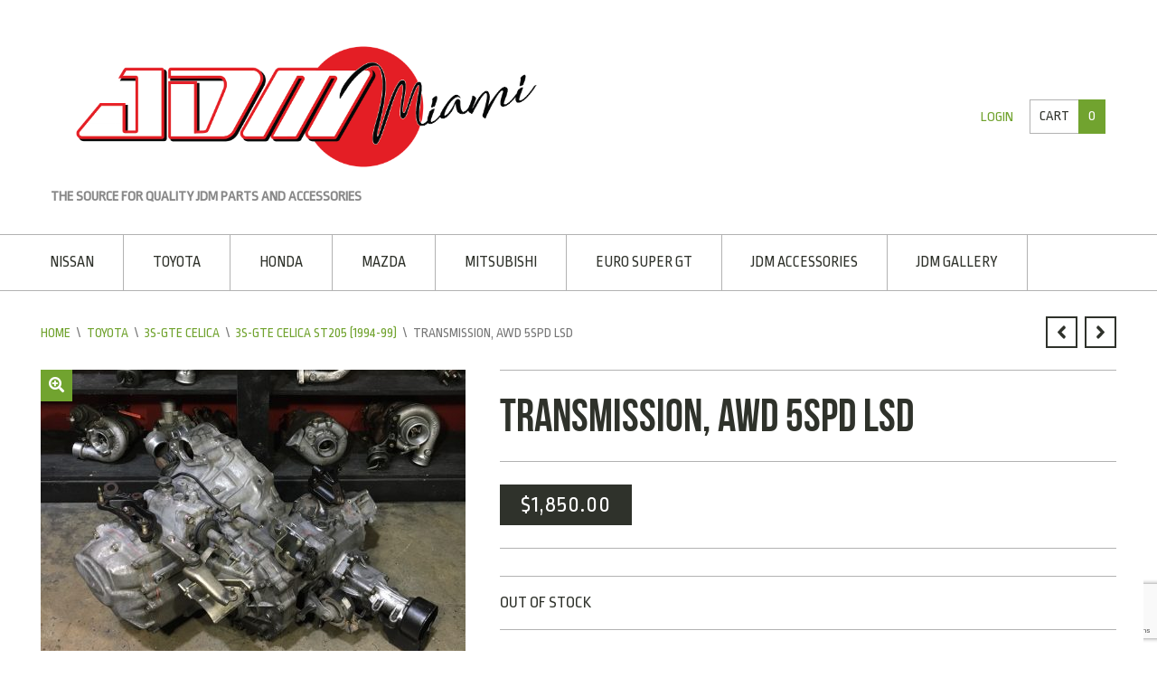

--- FILE ---
content_type: text/html; charset=UTF-8
request_url: https://jdmofmiami.com/product/transmission-awd-5spd-lsd/
body_size: 93453
content:
<!DOCTYPE html>
<html lang="en-US">
<head>
<meta charset="UTF-8">
<meta name="viewport" content="width=device-width, initial-scale=1">
<link rel="profile" href="https://gmpg.org/xfn/11">
<link rel="pingback" href="https://jdmofmiami.com/xmlrpc.php">

<title>TRANSMISSION, AWD 5SPD LSD &#8211; JDM of Miami</title>
<meta name='robots' content='max-image-preview:large' />
	<style>img:is([sizes="auto" i], [sizes^="auto," i]) { contain-intrinsic-size: 3000px 1500px }</style>
	<link rel='dns-prefetch' href='//fonts.googleapis.com' />
<link rel="alternate" type="application/rss+xml" title="JDM of Miami &raquo; Feed" href="https://jdmofmiami.com/feed/" />
<link rel="alternate" type="application/rss+xml" title="JDM of Miami &raquo; Comments Feed" href="https://jdmofmiami.com/comments/feed/" />
<script type="text/javascript">
/* <![CDATA[ */
window._wpemojiSettings = {"baseUrl":"https:\/\/s.w.org\/images\/core\/emoji\/16.0.1\/72x72\/","ext":".png","svgUrl":"https:\/\/s.w.org\/images\/core\/emoji\/16.0.1\/svg\/","svgExt":".svg","source":{"concatemoji":"https:\/\/jdmofmiami.com\/wp-includes\/js\/wp-emoji-release.min.js?ver=6.8.3"}};
/*! This file is auto-generated */
!function(s,n){var o,i,e;function c(e){try{var t={supportTests:e,timestamp:(new Date).valueOf()};sessionStorage.setItem(o,JSON.stringify(t))}catch(e){}}function p(e,t,n){e.clearRect(0,0,e.canvas.width,e.canvas.height),e.fillText(t,0,0);var t=new Uint32Array(e.getImageData(0,0,e.canvas.width,e.canvas.height).data),a=(e.clearRect(0,0,e.canvas.width,e.canvas.height),e.fillText(n,0,0),new Uint32Array(e.getImageData(0,0,e.canvas.width,e.canvas.height).data));return t.every(function(e,t){return e===a[t]})}function u(e,t){e.clearRect(0,0,e.canvas.width,e.canvas.height),e.fillText(t,0,0);for(var n=e.getImageData(16,16,1,1),a=0;a<n.data.length;a++)if(0!==n.data[a])return!1;return!0}function f(e,t,n,a){switch(t){case"flag":return n(e,"\ud83c\udff3\ufe0f\u200d\u26a7\ufe0f","\ud83c\udff3\ufe0f\u200b\u26a7\ufe0f")?!1:!n(e,"\ud83c\udde8\ud83c\uddf6","\ud83c\udde8\u200b\ud83c\uddf6")&&!n(e,"\ud83c\udff4\udb40\udc67\udb40\udc62\udb40\udc65\udb40\udc6e\udb40\udc67\udb40\udc7f","\ud83c\udff4\u200b\udb40\udc67\u200b\udb40\udc62\u200b\udb40\udc65\u200b\udb40\udc6e\u200b\udb40\udc67\u200b\udb40\udc7f");case"emoji":return!a(e,"\ud83e\udedf")}return!1}function g(e,t,n,a){var r="undefined"!=typeof WorkerGlobalScope&&self instanceof WorkerGlobalScope?new OffscreenCanvas(300,150):s.createElement("canvas"),o=r.getContext("2d",{willReadFrequently:!0}),i=(o.textBaseline="top",o.font="600 32px Arial",{});return e.forEach(function(e){i[e]=t(o,e,n,a)}),i}function t(e){var t=s.createElement("script");t.src=e,t.defer=!0,s.head.appendChild(t)}"undefined"!=typeof Promise&&(o="wpEmojiSettingsSupports",i=["flag","emoji"],n.supports={everything:!0,everythingExceptFlag:!0},e=new Promise(function(e){s.addEventListener("DOMContentLoaded",e,{once:!0})}),new Promise(function(t){var n=function(){try{var e=JSON.parse(sessionStorage.getItem(o));if("object"==typeof e&&"number"==typeof e.timestamp&&(new Date).valueOf()<e.timestamp+604800&&"object"==typeof e.supportTests)return e.supportTests}catch(e){}return null}();if(!n){if("undefined"!=typeof Worker&&"undefined"!=typeof OffscreenCanvas&&"undefined"!=typeof URL&&URL.createObjectURL&&"undefined"!=typeof Blob)try{var e="postMessage("+g.toString()+"("+[JSON.stringify(i),f.toString(),p.toString(),u.toString()].join(",")+"));",a=new Blob([e],{type:"text/javascript"}),r=new Worker(URL.createObjectURL(a),{name:"wpTestEmojiSupports"});return void(r.onmessage=function(e){c(n=e.data),r.terminate(),t(n)})}catch(e){}c(n=g(i,f,p,u))}t(n)}).then(function(e){for(var t in e)n.supports[t]=e[t],n.supports.everything=n.supports.everything&&n.supports[t],"flag"!==t&&(n.supports.everythingExceptFlag=n.supports.everythingExceptFlag&&n.supports[t]);n.supports.everythingExceptFlag=n.supports.everythingExceptFlag&&!n.supports.flag,n.DOMReady=!1,n.readyCallback=function(){n.DOMReady=!0}}).then(function(){return e}).then(function(){var e;n.supports.everything||(n.readyCallback(),(e=n.source||{}).concatemoji?t(e.concatemoji):e.wpemoji&&e.twemoji&&(t(e.twemoji),t(e.wpemoji)))}))}((window,document),window._wpemojiSettings);
/* ]]> */
</script>
<link rel='stylesheet' id='font-awesome-css' href='https://jdmofmiami.com/wp-content/plugins/stagtools/assets/css/fontawesome-all.min.css?ver=5.15.3' type='text/css' media='all' />
<link rel='stylesheet' id='stag-shortcode-styles-css' href='https://jdmofmiami.com/wp-content/plugins/stagtools/assets/css/stag-shortcodes.css?ver=2.3.8' type='text/css' media='all' />
<link rel='stylesheet' id='layerslider-css' href='https://jdmofmiami.com/wp-content/plugins/LayerSlider/static/layerslider/css/layerslider.css?ver=6.5.1' type='text/css' media='all' />
<style id='wp-emoji-styles-inline-css' type='text/css'>

	img.wp-smiley, img.emoji {
		display: inline !important;
		border: none !important;
		box-shadow: none !important;
		height: 1em !important;
		width: 1em !important;
		margin: 0 0.07em !important;
		vertical-align: -0.1em !important;
		background: none !important;
		padding: 0 !important;
	}
</style>
<link rel='stylesheet' id='wp-block-library-css' href='https://jdmofmiami.com/wp-includes/css/dist/block-library/style.min.css?ver=6.8.3' type='text/css' media='all' />
<style id='wp-block-library-theme-inline-css' type='text/css'>
.wp-block-audio :where(figcaption){color:#555;font-size:13px;text-align:center}.is-dark-theme .wp-block-audio :where(figcaption){color:#ffffffa6}.wp-block-audio{margin:0 0 1em}.wp-block-code{border:1px solid #ccc;border-radius:4px;font-family:Menlo,Consolas,monaco,monospace;padding:.8em 1em}.wp-block-embed :where(figcaption){color:#555;font-size:13px;text-align:center}.is-dark-theme .wp-block-embed :where(figcaption){color:#ffffffa6}.wp-block-embed{margin:0 0 1em}.blocks-gallery-caption{color:#555;font-size:13px;text-align:center}.is-dark-theme .blocks-gallery-caption{color:#ffffffa6}:root :where(.wp-block-image figcaption){color:#555;font-size:13px;text-align:center}.is-dark-theme :root :where(.wp-block-image figcaption){color:#ffffffa6}.wp-block-image{margin:0 0 1em}.wp-block-pullquote{border-bottom:4px solid;border-top:4px solid;color:currentColor;margin-bottom:1.75em}.wp-block-pullquote cite,.wp-block-pullquote footer,.wp-block-pullquote__citation{color:currentColor;font-size:.8125em;font-style:normal;text-transform:uppercase}.wp-block-quote{border-left:.25em solid;margin:0 0 1.75em;padding-left:1em}.wp-block-quote cite,.wp-block-quote footer{color:currentColor;font-size:.8125em;font-style:normal;position:relative}.wp-block-quote:where(.has-text-align-right){border-left:none;border-right:.25em solid;padding-left:0;padding-right:1em}.wp-block-quote:where(.has-text-align-center){border:none;padding-left:0}.wp-block-quote.is-large,.wp-block-quote.is-style-large,.wp-block-quote:where(.is-style-plain){border:none}.wp-block-search .wp-block-search__label{font-weight:700}.wp-block-search__button{border:1px solid #ccc;padding:.375em .625em}:where(.wp-block-group.has-background){padding:1.25em 2.375em}.wp-block-separator.has-css-opacity{opacity:.4}.wp-block-separator{border:none;border-bottom:2px solid;margin-left:auto;margin-right:auto}.wp-block-separator.has-alpha-channel-opacity{opacity:1}.wp-block-separator:not(.is-style-wide):not(.is-style-dots){width:100px}.wp-block-separator.has-background:not(.is-style-dots){border-bottom:none;height:1px}.wp-block-separator.has-background:not(.is-style-wide):not(.is-style-dots){height:2px}.wp-block-table{margin:0 0 1em}.wp-block-table td,.wp-block-table th{word-break:normal}.wp-block-table :where(figcaption){color:#555;font-size:13px;text-align:center}.is-dark-theme .wp-block-table :where(figcaption){color:#ffffffa6}.wp-block-video :where(figcaption){color:#555;font-size:13px;text-align:center}.is-dark-theme .wp-block-video :where(figcaption){color:#ffffffa6}.wp-block-video{margin:0 0 1em}:root :where(.wp-block-template-part.has-background){margin-bottom:0;margin-top:0;padding:1.25em 2.375em}
</style>
<style id='classic-theme-styles-inline-css' type='text/css'>
/*! This file is auto-generated */
.wp-block-button__link{color:#fff;background-color:#32373c;border-radius:9999px;box-shadow:none;text-decoration:none;padding:calc(.667em + 2px) calc(1.333em + 2px);font-size:1.125em}.wp-block-file__button{background:#32373c;color:#fff;text-decoration:none}
</style>
<style id='global-styles-inline-css' type='text/css'>
:root{--wp--preset--aspect-ratio--square: 1;--wp--preset--aspect-ratio--4-3: 4/3;--wp--preset--aspect-ratio--3-4: 3/4;--wp--preset--aspect-ratio--3-2: 3/2;--wp--preset--aspect-ratio--2-3: 2/3;--wp--preset--aspect-ratio--16-9: 16/9;--wp--preset--aspect-ratio--9-16: 9/16;--wp--preset--color--black: #000000;--wp--preset--color--cyan-bluish-gray: #abb8c3;--wp--preset--color--white: #ffffff;--wp--preset--color--pale-pink: #f78da7;--wp--preset--color--vivid-red: #cf2e2e;--wp--preset--color--luminous-vivid-orange: #ff6900;--wp--preset--color--luminous-vivid-amber: #fcb900;--wp--preset--color--light-green-cyan: #7bdcb5;--wp--preset--color--vivid-green-cyan: #00d084;--wp--preset--color--pale-cyan-blue: #8ed1fc;--wp--preset--color--vivid-cyan-blue: #0693e3;--wp--preset--color--vivid-purple: #9b51e0;--wp--preset--gradient--vivid-cyan-blue-to-vivid-purple: linear-gradient(135deg,rgba(6,147,227,1) 0%,rgb(155,81,224) 100%);--wp--preset--gradient--light-green-cyan-to-vivid-green-cyan: linear-gradient(135deg,rgb(122,220,180) 0%,rgb(0,208,130) 100%);--wp--preset--gradient--luminous-vivid-amber-to-luminous-vivid-orange: linear-gradient(135deg,rgba(252,185,0,1) 0%,rgba(255,105,0,1) 100%);--wp--preset--gradient--luminous-vivid-orange-to-vivid-red: linear-gradient(135deg,rgba(255,105,0,1) 0%,rgb(207,46,46) 100%);--wp--preset--gradient--very-light-gray-to-cyan-bluish-gray: linear-gradient(135deg,rgb(238,238,238) 0%,rgb(169,184,195) 100%);--wp--preset--gradient--cool-to-warm-spectrum: linear-gradient(135deg,rgb(74,234,220) 0%,rgb(151,120,209) 20%,rgb(207,42,186) 40%,rgb(238,44,130) 60%,rgb(251,105,98) 80%,rgb(254,248,76) 100%);--wp--preset--gradient--blush-light-purple: linear-gradient(135deg,rgb(255,206,236) 0%,rgb(152,150,240) 100%);--wp--preset--gradient--blush-bordeaux: linear-gradient(135deg,rgb(254,205,165) 0%,rgb(254,45,45) 50%,rgb(107,0,62) 100%);--wp--preset--gradient--luminous-dusk: linear-gradient(135deg,rgb(255,203,112) 0%,rgb(199,81,192) 50%,rgb(65,88,208) 100%);--wp--preset--gradient--pale-ocean: linear-gradient(135deg,rgb(255,245,203) 0%,rgb(182,227,212) 50%,rgb(51,167,181) 100%);--wp--preset--gradient--electric-grass: linear-gradient(135deg,rgb(202,248,128) 0%,rgb(113,206,126) 100%);--wp--preset--gradient--midnight: linear-gradient(135deg,rgb(2,3,129) 0%,rgb(40,116,252) 100%);--wp--preset--font-size--small: 13px;--wp--preset--font-size--medium: 20px;--wp--preset--font-size--large: 36px;--wp--preset--font-size--x-large: 42px;--wp--preset--spacing--20: 0.44rem;--wp--preset--spacing--30: 0.67rem;--wp--preset--spacing--40: 1rem;--wp--preset--spacing--50: 1.5rem;--wp--preset--spacing--60: 2.25rem;--wp--preset--spacing--70: 3.38rem;--wp--preset--spacing--80: 5.06rem;--wp--preset--shadow--natural: 6px 6px 9px rgba(0, 0, 0, 0.2);--wp--preset--shadow--deep: 12px 12px 50px rgba(0, 0, 0, 0.4);--wp--preset--shadow--sharp: 6px 6px 0px rgba(0, 0, 0, 0.2);--wp--preset--shadow--outlined: 6px 6px 0px -3px rgba(255, 255, 255, 1), 6px 6px rgba(0, 0, 0, 1);--wp--preset--shadow--crisp: 6px 6px 0px rgba(0, 0, 0, 1);}:where(.is-layout-flex){gap: 0.5em;}:where(.is-layout-grid){gap: 0.5em;}body .is-layout-flex{display: flex;}.is-layout-flex{flex-wrap: wrap;align-items: center;}.is-layout-flex > :is(*, div){margin: 0;}body .is-layout-grid{display: grid;}.is-layout-grid > :is(*, div){margin: 0;}:where(.wp-block-columns.is-layout-flex){gap: 2em;}:where(.wp-block-columns.is-layout-grid){gap: 2em;}:where(.wp-block-post-template.is-layout-flex){gap: 1.25em;}:where(.wp-block-post-template.is-layout-grid){gap: 1.25em;}.has-black-color{color: var(--wp--preset--color--black) !important;}.has-cyan-bluish-gray-color{color: var(--wp--preset--color--cyan-bluish-gray) !important;}.has-white-color{color: var(--wp--preset--color--white) !important;}.has-pale-pink-color{color: var(--wp--preset--color--pale-pink) !important;}.has-vivid-red-color{color: var(--wp--preset--color--vivid-red) !important;}.has-luminous-vivid-orange-color{color: var(--wp--preset--color--luminous-vivid-orange) !important;}.has-luminous-vivid-amber-color{color: var(--wp--preset--color--luminous-vivid-amber) !important;}.has-light-green-cyan-color{color: var(--wp--preset--color--light-green-cyan) !important;}.has-vivid-green-cyan-color{color: var(--wp--preset--color--vivid-green-cyan) !important;}.has-pale-cyan-blue-color{color: var(--wp--preset--color--pale-cyan-blue) !important;}.has-vivid-cyan-blue-color{color: var(--wp--preset--color--vivid-cyan-blue) !important;}.has-vivid-purple-color{color: var(--wp--preset--color--vivid-purple) !important;}.has-black-background-color{background-color: var(--wp--preset--color--black) !important;}.has-cyan-bluish-gray-background-color{background-color: var(--wp--preset--color--cyan-bluish-gray) !important;}.has-white-background-color{background-color: var(--wp--preset--color--white) !important;}.has-pale-pink-background-color{background-color: var(--wp--preset--color--pale-pink) !important;}.has-vivid-red-background-color{background-color: var(--wp--preset--color--vivid-red) !important;}.has-luminous-vivid-orange-background-color{background-color: var(--wp--preset--color--luminous-vivid-orange) !important;}.has-luminous-vivid-amber-background-color{background-color: var(--wp--preset--color--luminous-vivid-amber) !important;}.has-light-green-cyan-background-color{background-color: var(--wp--preset--color--light-green-cyan) !important;}.has-vivid-green-cyan-background-color{background-color: var(--wp--preset--color--vivid-green-cyan) !important;}.has-pale-cyan-blue-background-color{background-color: var(--wp--preset--color--pale-cyan-blue) !important;}.has-vivid-cyan-blue-background-color{background-color: var(--wp--preset--color--vivid-cyan-blue) !important;}.has-vivid-purple-background-color{background-color: var(--wp--preset--color--vivid-purple) !important;}.has-black-border-color{border-color: var(--wp--preset--color--black) !important;}.has-cyan-bluish-gray-border-color{border-color: var(--wp--preset--color--cyan-bluish-gray) !important;}.has-white-border-color{border-color: var(--wp--preset--color--white) !important;}.has-pale-pink-border-color{border-color: var(--wp--preset--color--pale-pink) !important;}.has-vivid-red-border-color{border-color: var(--wp--preset--color--vivid-red) !important;}.has-luminous-vivid-orange-border-color{border-color: var(--wp--preset--color--luminous-vivid-orange) !important;}.has-luminous-vivid-amber-border-color{border-color: var(--wp--preset--color--luminous-vivid-amber) !important;}.has-light-green-cyan-border-color{border-color: var(--wp--preset--color--light-green-cyan) !important;}.has-vivid-green-cyan-border-color{border-color: var(--wp--preset--color--vivid-green-cyan) !important;}.has-pale-cyan-blue-border-color{border-color: var(--wp--preset--color--pale-cyan-blue) !important;}.has-vivid-cyan-blue-border-color{border-color: var(--wp--preset--color--vivid-cyan-blue) !important;}.has-vivid-purple-border-color{border-color: var(--wp--preset--color--vivid-purple) !important;}.has-vivid-cyan-blue-to-vivid-purple-gradient-background{background: var(--wp--preset--gradient--vivid-cyan-blue-to-vivid-purple) !important;}.has-light-green-cyan-to-vivid-green-cyan-gradient-background{background: var(--wp--preset--gradient--light-green-cyan-to-vivid-green-cyan) !important;}.has-luminous-vivid-amber-to-luminous-vivid-orange-gradient-background{background: var(--wp--preset--gradient--luminous-vivid-amber-to-luminous-vivid-orange) !important;}.has-luminous-vivid-orange-to-vivid-red-gradient-background{background: var(--wp--preset--gradient--luminous-vivid-orange-to-vivid-red) !important;}.has-very-light-gray-to-cyan-bluish-gray-gradient-background{background: var(--wp--preset--gradient--very-light-gray-to-cyan-bluish-gray) !important;}.has-cool-to-warm-spectrum-gradient-background{background: var(--wp--preset--gradient--cool-to-warm-spectrum) !important;}.has-blush-light-purple-gradient-background{background: var(--wp--preset--gradient--blush-light-purple) !important;}.has-blush-bordeaux-gradient-background{background: var(--wp--preset--gradient--blush-bordeaux) !important;}.has-luminous-dusk-gradient-background{background: var(--wp--preset--gradient--luminous-dusk) !important;}.has-pale-ocean-gradient-background{background: var(--wp--preset--gradient--pale-ocean) !important;}.has-electric-grass-gradient-background{background: var(--wp--preset--gradient--electric-grass) !important;}.has-midnight-gradient-background{background: var(--wp--preset--gradient--midnight) !important;}.has-small-font-size{font-size: var(--wp--preset--font-size--small) !important;}.has-medium-font-size{font-size: var(--wp--preset--font-size--medium) !important;}.has-large-font-size{font-size: var(--wp--preset--font-size--large) !important;}.has-x-large-font-size{font-size: var(--wp--preset--font-size--x-large) !important;}
:where(.wp-block-post-template.is-layout-flex){gap: 1.25em;}:where(.wp-block-post-template.is-layout-grid){gap: 1.25em;}
:where(.wp-block-columns.is-layout-flex){gap: 2em;}:where(.wp-block-columns.is-layout-grid){gap: 2em;}
:root :where(.wp-block-pullquote){font-size: 1.5em;line-height: 1.6;}
</style>
<link rel='stylesheet' id='cpsh-shortcodes-css' href='https://jdmofmiami.com/wp-content/plugins/column-shortcodes//assets/css/shortcodes.css?ver=1.0.1' type='text/css' media='all' />
<link rel='stylesheet' id='contact-form-7-css' href='https://jdmofmiami.com/wp-content/plugins/contact-form-7/includes/css/styles.css?ver=6.1.1' type='text/css' media='all' />
<link rel='stylesheet' id='foobox-free-min-css' href='https://jdmofmiami.com/wp-content/plugins/foobox-image-lightbox/free/css/foobox.free.min.css?ver=2.7.35' type='text/css' media='all' />
<link rel='stylesheet' id='photoswipe-css' href='https://jdmofmiami.com/wp-content/plugins/woocommerce/assets/css/photoswipe/photoswipe.min.css?ver=10.3.0' type='text/css' media='all' />
<link rel='stylesheet' id='photoswipe-default-skin-css' href='https://jdmofmiami.com/wp-content/plugins/woocommerce/assets/css/photoswipe/default-skin/default-skin.min.css?ver=10.3.0' type='text/css' media='all' />
<style id='woocommerce-inline-inline-css' type='text/css'>
.woocommerce form .form-row .required { visibility: visible; }
</style>
<link rel='stylesheet' id='gateway-css' href='https://jdmofmiami.com/wp-content/plugins/woocommerce-paypal-payments/modules/ppcp-button/assets/css/gateway.css?ver=3.1.0' type='text/css' media='all' />
<link rel='stylesheet' id='brands-styles-css' href='https://jdmofmiami.com/wp-content/plugins/woocommerce/assets/css/brands.css?ver=10.3.0' type='text/css' media='all' />
<link rel='stylesheet' id='stag-google-fonts-css' href='//fonts.googleapis.com/css?family=Ropa+Sans%3Aregular%2Citalic&#038;subset=latin%2Clatin&#038;ver=2.2.0' type='text/css' media='all' />
<link rel='stylesheet' id='stag-style-css' href='https://jdmofmiami.com/wp-content/themes/crux/style.css?ver=2.2.0' type='text/css' media='all' />
<link rel='stylesheet' id='crux-woocommerce-css' href='https://jdmofmiami.com/wp-content/themes/crux/woocommerce/woocommerce.css?ver=2.2.0' type='text/css' media='all' />
<script type="text/javascript" id="layerslider-greensock-js-extra">
/* <![CDATA[ */
var LS_Meta = {"v":"6.5.1"};
/* ]]> */
</script>
<script type="text/javascript" data-cfasync="false" src="https://jdmofmiami.com/wp-content/plugins/LayerSlider/static/layerslider/js/greensock.js?ver=1.19.0" id="layerslider-greensock-js"></script>
<script type="text/javascript" src="https://jdmofmiami.com/wp-includes/js/jquery/jquery.min.js?ver=3.7.1" id="jquery-core-js"></script>
<script type="text/javascript" src="https://jdmofmiami.com/wp-includes/js/jquery/jquery-migrate.min.js?ver=3.4.1" id="jquery-migrate-js"></script>
<script type="text/javascript" data-cfasync="false" src="https://jdmofmiami.com/wp-content/plugins/LayerSlider/static/layerslider/js/layerslider.kreaturamedia.jquery.js?ver=6.5.1" id="layerslider-js"></script>
<script type="text/javascript" data-cfasync="false" src="https://jdmofmiami.com/wp-content/plugins/LayerSlider/static/layerslider/js/layerslider.transitions.js?ver=6.5.1" id="layerslider-transitions-js"></script>
<script type="text/javascript" id="image-watermark-no-right-click-js-before">
/* <![CDATA[ */
var iwArgsNoRightClick = {"rightclick":"Y","draganddrop":"Y"};
/* ]]> */
</script>
<script type="text/javascript" src="https://jdmofmiami.com/wp-content/plugins/image-watermark/js/no-right-click.js?ver=1.8.0" id="image-watermark-no-right-click-js"></script>
<script type="text/javascript" src="https://jdmofmiami.com/wp-content/plugins/woocommerce/assets/js/jquery-blockui/jquery.blockUI.min.js?ver=2.7.0-wc.10.3.0" id="wc-jquery-blockui-js" defer="defer" data-wp-strategy="defer"></script>
<script type="text/javascript" id="wc-add-to-cart-js-extra">
/* <![CDATA[ */
var wc_add_to_cart_params = {"ajax_url":"\/wp-admin\/admin-ajax.php","wc_ajax_url":"\/?wc-ajax=%%endpoint%%","i18n_view_cart":"View cart","cart_url":"https:\/\/jdmofmiami.com\/cart\/","is_cart":"","cart_redirect_after_add":"no"};
/* ]]> */
</script>
<script type="text/javascript" src="https://jdmofmiami.com/wp-content/plugins/woocommerce/assets/js/frontend/add-to-cart.min.js?ver=10.3.0" id="wc-add-to-cart-js" defer="defer" data-wp-strategy="defer"></script>
<script type="text/javascript" src="https://jdmofmiami.com/wp-content/plugins/woocommerce/assets/js/zoom/jquery.zoom.min.js?ver=1.7.21-wc.10.3.0" id="wc-zoom-js" defer="defer" data-wp-strategy="defer"></script>
<script type="text/javascript" src="https://jdmofmiami.com/wp-content/plugins/woocommerce/assets/js/flexslider/jquery.flexslider.min.js?ver=2.7.2-wc.10.3.0" id="wc-flexslider-js" defer="defer" data-wp-strategy="defer"></script>
<script type="text/javascript" src="https://jdmofmiami.com/wp-content/plugins/woocommerce/assets/js/photoswipe/photoswipe.min.js?ver=4.1.1-wc.10.3.0" id="wc-photoswipe-js" defer="defer" data-wp-strategy="defer"></script>
<script type="text/javascript" src="https://jdmofmiami.com/wp-content/plugins/woocommerce/assets/js/photoswipe/photoswipe-ui-default.min.js?ver=4.1.1-wc.10.3.0" id="wc-photoswipe-ui-default-js" defer="defer" data-wp-strategy="defer"></script>
<script type="text/javascript" id="wc-single-product-js-extra">
/* <![CDATA[ */
var wc_single_product_params = {"i18n_required_rating_text":"Please select a rating","i18n_rating_options":["1 of 5 stars","2 of 5 stars","3 of 5 stars","4 of 5 stars","5 of 5 stars"],"i18n_product_gallery_trigger_text":"View full-screen image gallery","review_rating_required":"yes","flexslider":{"rtl":false,"animation":"slide","smoothHeight":true,"directionNav":false,"controlNav":"thumbnails","slideshow":false,"animationSpeed":500,"animationLoop":false,"allowOneSlide":false},"zoom_enabled":"1","zoom_options":[],"photoswipe_enabled":"1","photoswipe_options":{"shareEl":false,"closeOnScroll":false,"history":false,"hideAnimationDuration":0,"showAnimationDuration":0},"flexslider_enabled":"1"};
/* ]]> */
</script>
<script type="text/javascript" src="https://jdmofmiami.com/wp-content/plugins/woocommerce/assets/js/frontend/single-product.min.js?ver=10.3.0" id="wc-single-product-js" defer="defer" data-wp-strategy="defer"></script>
<script type="text/javascript" src="https://jdmofmiami.com/wp-content/plugins/woocommerce/assets/js/js-cookie/js.cookie.min.js?ver=2.1.4-wc.10.3.0" id="wc-js-cookie-js" defer="defer" data-wp-strategy="defer"></script>
<script type="text/javascript" id="woocommerce-js-extra">
/* <![CDATA[ */
var woocommerce_params = {"ajax_url":"\/wp-admin\/admin-ajax.php","wc_ajax_url":"\/?wc-ajax=%%endpoint%%","i18n_password_show":"Show password","i18n_password_hide":"Hide password"};
/* ]]> */
</script>
<script type="text/javascript" src="https://jdmofmiami.com/wp-content/plugins/woocommerce/assets/js/frontend/woocommerce.min.js?ver=10.3.0" id="woocommerce-js" defer="defer" data-wp-strategy="defer"></script>
<script type="text/javascript" id="foobox-free-min-js-before">
/* <![CDATA[ */
/* Run FooBox FREE (v2.7.35) */
var FOOBOX = window.FOOBOX = {
	ready: true,
	disableOthers: false,
	o: {wordpress: { enabled: true }, countMessage:'image %index of %total', captions: { dataTitle: ["captionTitle","title"], dataDesc: ["captionDesc","description"] }, rel: '', excludes:'.fbx-link,.nofoobox,.nolightbox,a[href*="pinterest.com/pin/create/button/"]', affiliate : { enabled: false }},
	selectors: [
		".foogallery-container.foogallery-lightbox-foobox", ".foogallery-container.foogallery-lightbox-foobox-free", ".gallery", ".wp-block-gallery", ".wp-caption", ".wp-block-image", "a:has(img[class*=wp-image-])", ".foobox"
	],
	pre: function( $ ){
		// Custom JavaScript (Pre)
		
	},
	post: function( $ ){
		// Custom JavaScript (Post)
		
		// Custom Captions Code
		
	},
	custom: function( $ ){
		// Custom Extra JS
		
	}
};
/* ]]> */
</script>
<script type="text/javascript" src="https://jdmofmiami.com/wp-content/plugins/foobox-image-lightbox/free/js/foobox.free.min.js?ver=2.7.35" id="foobox-free-min-js"></script>
<meta name="generator" content="Powered by LayerSlider 6.5.1 - Multi-Purpose, Responsive, Parallax, Mobile-Friendly Slider Plugin for WordPress." />
<!-- LayerSlider updates and docs at: https://layerslider.kreaturamedia.com -->
<link rel="https://api.w.org/" href="https://jdmofmiami.com/wp-json/" /><link rel="alternate" title="JSON" type="application/json" href="https://jdmofmiami.com/wp-json/wp/v2/product/40052" /><link rel="EditURI" type="application/rsd+xml" title="RSD" href="https://jdmofmiami.com/xmlrpc.php?rsd" />
<meta name="generator" content="WordPress 6.8.3" />
<meta name="generator" content="WooCommerce 10.3.0" />
<link rel="canonical" href="https://jdmofmiami.com/product/transmission-awd-5spd-lsd/" />
<link rel='shortlink' href='https://jdmofmiami.com/?p=40052' />
<link rel="alternate" title="oEmbed (JSON)" type="application/json+oembed" href="https://jdmofmiami.com/wp-json/oembed/1.0/embed?url=https%3A%2F%2Fjdmofmiami.com%2Fproduct%2Ftransmission-awd-5spd-lsd%2F" />
<link rel="alternate" title="oEmbed (XML)" type="text/xml+oembed" href="https://jdmofmiami.com/wp-json/oembed/1.0/embed?url=https%3A%2F%2Fjdmofmiami.com%2Fproduct%2Ftransmission-awd-5spd-lsd%2F&#038;format=xml" />
	<link rel="preconnect" href="https://fonts.googleapis.com">
	<link rel="preconnect" href="https://fonts.gstatic.com">
	<script type="text/javascript">
(function(url){
	if(/(?:Chrome\/26\.0\.1410\.63 Safari\/537\.31|WordfenceTestMonBot)/.test(navigator.userAgent)){ return; }
	var addEvent = function(evt, handler) {
		if (window.addEventListener) {
			document.addEventListener(evt, handler, false);
		} else if (window.attachEvent) {
			document.attachEvent('on' + evt, handler);
		}
	};
	var removeEvent = function(evt, handler) {
		if (window.removeEventListener) {
			document.removeEventListener(evt, handler, false);
		} else if (window.detachEvent) {
			document.detachEvent('on' + evt, handler);
		}
	};
	var evts = 'contextmenu dblclick drag dragend dragenter dragleave dragover dragstart drop keydown keypress keyup mousedown mousemove mouseout mouseover mouseup mousewheel scroll'.split(' ');
	var logHuman = function() {
		if (window.wfLogHumanRan) { return; }
		window.wfLogHumanRan = true;
		var wfscr = document.createElement('script');
		wfscr.type = 'text/javascript';
		wfscr.async = true;
		wfscr.src = url + '&r=' + Math.random();
		(document.getElementsByTagName('head')[0]||document.getElementsByTagName('body')[0]).appendChild(wfscr);
		for (var i = 0; i < evts.length; i++) {
			removeEvent(evts[i], logHuman);
		}
	};
	for (var i = 0; i < evts.length; i++) {
		addEvent(evts[i], logHuman);
	}
})('//jdmofmiami.com/?wordfence_lh=1&hid=FD2DEA9AD367D7D5A7307A3B74D0CFBE');
</script><script src='https://smnimarketing.com/?dm=048d6e1df8d57a12d4baeb4aee2bb3f4&amp;action=load&amp;blogid=2&amp;siteid=1&amp;t=5428858&amp;back=https%3A%2F%2Fjdmofmiami.com%2Fproduct%2Ftransmission-awd-5spd-lsd%2F' type='text/javascript'></script><script>  var el_i13_login_captcha=null; var el_i13_register_captcha=null; </script><meta name="generator" content="Crux 2.2.0">
<meta name="generator" content="StagCustomizer 1.0">
	<style id="stag-custom-css" type="text/css">
		body, .site-content {
			background-color: #ffffff;
		}
		a,
		.main-navigation a:hover,
		.mobile-menu a:hover,
		.mobile-menu .current-menu-item > a,
		.main-navigation .current-menu-item > a,
		.archive-lists a:hover {
			color: #71a32f;
		}
		input[type='submit'],
		button,
		.button,
		.cart_dropdown_link .count,
		.tagcloud a:hover {
			background-color: #71a32f;
		}
		.ls-crux .ls-bar-timer, .ls-crux .ls-nav-prev:hover, .ls-crux .ls-nav-next:hover, .ls-crux .ls-nav-stop-active, .ls-crux .ls-nav-start-active {
			background-color: #71a32f !important;
		}
		.cart_dropdown .dropdown_widget:before {
			border-top-color: #71a32f !important;
		}
		.onsale:before {
			border-right-color: #71a32f !important;
		}
		.cart_dropdown_link .count {
			border-color: #71a32f !important;
		}
		body {
			font-family: "Ropa Sans";
		}
		h1, h2, h3, h4, h5, h6, .woocommerce-tabs .tabs, .comment-list .fn, .entry-content table th, .comment-content table th, .commentlist .meta {
			font-family: "BebasNeue";
		}

		
			/* WooCommerce CSS */
			.onsale,
			.woocommerce-message,
			.woocommerce-product-gallery__trigger,
			.widget_price_filter .ui-slider-horizontal .ui-slider-range,
			.widget_price_filter .ui-slider-handle {
				background-color: #71a32f;
			}

			.order_details strong,
			.product-title a,
			.product-category h3 mark {
				color: #71a32f;
			}

			</style>
		<noscript><style>.woocommerce-product-gallery{ opacity: 1 !important; }</style></noscript>
			<style type="text/css" id="wp-custom-css">
			/* article#post-14776 > header
{
display: none;
}

input[type="text"], input[type="email"], input[type="url"], input[type="search"], input[type="password"], .input-text, textarea
{
border: 2px solid darkgray;
}

ul.children
{
padding-left: 20px;
}

ul#shipping_method, ul#shipping_method > li
{
list-style-type: none;
}

.cart-collaterals input
{
width: auto !important;
margin-bottom: 0px;
}

.wc-proceed-to-checkout > a
{
	margin-top: 10px;
	margin-bottom: 20px;
}
 */
.site-content
{
max-width: 1250px;
}

.homePageFeatured
{
margin-top: 30px;
}

.site-description
{
color: #888;
font-weight: bold;
margin: 0;
}

#primary-menu ul
{
min-width: 180px;
}

.main-navigation .sub-menu a
{
padding: 15px 10px;
}

/* HIDE RELATED PRODUCTS */
.related
{
	display: none;
}

/* REDUCE SPACE BETWEEN MOBILE PRODUCT PHOTO GALLERY AND TITLE */
.product-details-left
{
	margin-bottom: 0px;
}

/* HIDE CUSTOMER RATING */
.product_info
{
	display: none !important;
}

/* Add a bit of spacing between products in mobile gallery */
.woocommerce ul.products[class*=columns-] li.product, .woocommerce-page ul.products[class*=columns-] li.product
{
	margin: 0 2px 2.992em !important;
	height: 350px;
}

/* Prevent product thumbnail images from exceeding the boundary */
.products .thumbnail-container img
{
	max-height: 250px;
}

/* Reduce height of mobile product thumbnail to reduce distance between photo and title */
.products .thumbnail-container
{
	min-height: 100px;
}

/* Expand width of sub menu to accodomate longer product category titles */
#primary-menu ul
{
	min-width: 220px;
}

/* Reduce padding on main header items to allow for more to fit on a single line */
.main-navigation a
{
	padding: 1.375rem 2rem;
}

/* Make header menu items taller and improve readability */
.main-navigation .sub-menu a
{
	padding: 16px 10px;
	font-size:20px;
}

#menu-item-26349 > .sub-menu
{
	margin-top: -300px;
}

p.validate-required
{
	margin-bottom: 20px !important;
}

p.validate-required > label > input#terms
{
	float: left !important;
	width: 20px !important;
}

.woocommerce-form__label-for-checkbox
{
	width: 500px !important;
}		</style>
			<style id="egf-frontend-styles" type="text/css">
		p {} h1 {} h2 {} h3 {} h4 {} h5 {} h6 {} 	</style>
	</head>
<body data-rsssl=1
class="wp-singular product-template-default single single-product postid-40052 wp-embed-responsive wp-theme-crux theme-crux woocommerce woocommerce-page woocommerce-no-js no-sidebar wc-2-1 chrome stagtools" itemscope="itemscope" itemtype="http://schema.org/WebPage">
<div id="page" class="hfeed site">

	<div id="mobile-wrapper" class="mobile-menu">
		<h3>Navigation</h3>
		<a href="#" id="advanced_menu_toggle"><i class="fas fa-align-justify"></i></a>
		<a href="#" id="advanced_menu_hide"><i class="fas fa-times"></i></a>
	</div><!-- #mobile-wrapper -->

	
	<header id="masthead" class="site-header" role="banner" itemscope="itemscope" itemtype="http://schema.org/WPHeader">

		<div class="inside site-branding">

			<div class="grids">
				<div class="grid-6">
					<a href="https://jdmofmiami.com/" title="JDM of Miami" rel="home">
												<img src="https://jdmofmiami.com/wp-content/uploads/sites/2/2023/06/JDM-Long-CB-WO.png" alt="JDM of Miami">
						
													<p class="site-description">The source for quality JDM parts and accessories</p>
											</a>
				</div>

				<div class="grid-6 header--right">

					<div class="user-meta-wrap">
												<nav class="woo-login-navigation navigation">
							<ul>
																<li><a href="https://jdmofmiami.com/my-account/">Login</a></li>
															</ul>
						</nav><!-- .woo-login-navigation -->
						
						<ul class="cart_dropdown"><li class="cart_dropdown_first"><a class='cart_dropdown_link' href='https://jdmofmiami.com/cart/'><span>Cart</span><span class='count'>0</span></a><div class="dropdown_widget dropdown_widget_cart"><div class="widget_shopping_cart_content"></div></div></li></ul>					</div><!-- .user-meta-wrap -->

				</div><!-- .header--right -->
			</div>

		</div><!-- .site-branding -->

		<div id="navbar" class="navbar">

			<nav id="site-navigation" class="main-navigation" role="navigation" itemscope="itemscope" itemtype="http://schema.org/SiteNavigationElement">
				<ul id="primary-menu" class="primary-menu"><li id="menu-item-14848" class="menu-item menu-item-type-taxonomy menu-item-object-product_cat menu-item-has-children menu-item-14848"><a href="https://jdmofmiami.com/product-category/nissan/">Nissan</a>
<ul class="sub-menu">
	<li id="menu-item-14850" class="menu-item menu-item-type-taxonomy menu-item-object-product_cat menu-item-14850"><a href="https://jdmofmiami.com/product-category/nissan/rb25det-series-1/">RB25DET Series 1</a></li>
	<li id="menu-item-15111" class="menu-item menu-item-type-taxonomy menu-item-object-product_cat menu-item-15111"><a href="https://jdmofmiami.com/product-category/nissan/rb25det-series-2/">RB25DET Series 2</a></li>
	<li id="menu-item-15114" class="menu-item menu-item-type-taxonomy menu-item-object-product_cat menu-item-15114"><a href="https://jdmofmiami.com/product-category/nissan/rb25det-neo/">RB25DET NEO</a></li>
	<li id="menu-item-15113" class="menu-item menu-item-type-taxonomy menu-item-object-product_cat menu-item-15113"><a href="https://jdmofmiami.com/product-category/nissan/rb26dett/">RB26DETT</a></li>
	<li id="menu-item-14849" class="menu-item menu-item-type-taxonomy menu-item-object-product_cat menu-item-14849"><a href="https://jdmofmiami.com/product-category/nissan/sr20det-s13/">SR20DET S13</a></li>
	<li id="menu-item-14898" class="menu-item menu-item-type-taxonomy menu-item-object-product_cat menu-item-14898"><a href="https://jdmofmiami.com/product-category/nissan/sr20det-s14/">SR20DET S14</a></li>
	<li id="menu-item-19722" class="menu-item menu-item-type-taxonomy menu-item-object-product_cat menu-item-19722"><a href="https://jdmofmiami.com/product-category/nissan/sr20det-s15/">SR20DET S15</a></li>
	<li id="menu-item-37565" class="menu-item menu-item-type-taxonomy menu-item-object-product_cat menu-item-37565"><a href="https://jdmofmiami.com/product-category/nissan/sr20det-pulsar-gti-r/">SR20DET Pulsar GTi-R</a></li>
	<li id="menu-item-15112" class="menu-item menu-item-type-taxonomy menu-item-object-product_cat menu-item-15112"><a href="https://jdmofmiami.com/product-category/nissan/vg30dett/">VG30DETT Z32</a></li>
	<li id="menu-item-16562" class="menu-item menu-item-type-taxonomy menu-item-object-product_cat menu-item-16562"><a href="https://jdmofmiami.com/product-category/nissan/vq35de/">VQ35DE</a></li>
	<li id="menu-item-37556" class="menu-item menu-item-type-taxonomy menu-item-object-product_cat menu-item-37556"><a href="https://jdmofmiami.com/product-category/nissan/vq35hr/">VQ35HR</a></li>
	<li id="menu-item-37557" class="menu-item menu-item-type-taxonomy menu-item-object-product_cat menu-item-37557"><a href="https://jdmofmiami.com/product-category/nissan/vq37vhr/">VQ37VHR</a></li>
	<li id="menu-item-16974" class="menu-item menu-item-type-taxonomy menu-item-object-product_cat menu-item-16974"><a href="https://jdmofmiami.com/product-category/nissan/nissan-parts/">Other Nissan Parts</a></li>
</ul>
</li>
<li id="menu-item-14851" class="menu-item menu-item-type-taxonomy menu-item-object-product_cat current-product-ancestor current-menu-parent current-product-parent menu-item-has-children menu-item-14851"><a href="https://jdmofmiami.com/product-category/toyota/">Toyota</a>
<ul class="sub-menu">
	<li id="menu-item-14855" class="menu-item menu-item-type-taxonomy menu-item-object-product_cat menu-item-14855"><a href="https://jdmofmiami.com/product-category/toyota/1jz-gte/">1JZ-GTE</a></li>
	<li id="menu-item-14935" class="menu-item menu-item-type-taxonomy menu-item-object-product_cat menu-item-14935"><a href="https://jdmofmiami.com/product-category/toyota/1jz-gte-vvti/">1JZ-GTE VVTi</a></li>
	<li id="menu-item-33577" class="menu-item menu-item-type-taxonomy menu-item-object-product_cat menu-item-33577"><a href="https://jdmofmiami.com/product-category/toyota/2jz-ge/">2JZ-GE</a></li>
	<li id="menu-item-14852" class="menu-item menu-item-type-taxonomy menu-item-object-product_cat menu-item-14852"><a href="https://jdmofmiami.com/product-category/toyota/2jz-gte/">2JZ-GTE</a></li>
	<li id="menu-item-14934" class="menu-item menu-item-type-taxonomy menu-item-object-product_cat menu-item-14934"><a href="https://jdmofmiami.com/product-category/toyota/2jz-gte-vvti/">2JZ-GTE VVTi</a></li>
	<li id="menu-item-23690" class="menu-item menu-item-type-custom menu-item-object-custom menu-item-has-children menu-item-23690"><a href="#">3S-GE BEAMS</a>
	<ul class="sub-menu">
		<li id="menu-item-16563" class="menu-item menu-item-type-taxonomy menu-item-object-product_cat menu-item-16563"><a href="https://jdmofmiami.com/product-category/toyota/3s-ge-beams-toyota/3s-ge-beams-altezza-sxe10-1998-05/">3S-GE BEAMS Altezza SXE10 (1998-05)</a></li>
		<li id="menu-item-22881" class="menu-item menu-item-type-taxonomy menu-item-object-product_cat menu-item-22881"><a href="https://jdmofmiami.com/product-category/toyota/3s-ge-beams-toyota/3s-ge-beams-caldina-st215g-1997-02/">3S-GE BEAMS Caldina ST215G (1997-02)</a></li>
		<li id="menu-item-22870" class="menu-item menu-item-type-taxonomy menu-item-object-product_cat menu-item-22870"><a href="https://jdmofmiami.com/product-category/toyota/3s-ge-beams-toyota/3s-ge-beams-celica-st202-1997-98/">3S-GE BEAMS Celica ST202 (1997-98)</a></li>
		<li id="menu-item-22882" class="menu-item menu-item-type-taxonomy menu-item-object-product_cat menu-item-22882"><a href="https://jdmofmiami.com/product-category/toyota/3s-ge-beams-toyota/3s-ge-beams-mr2-sw20-1997-98/">3S-GE BEAMS MR2 SW20 (1997-98)</a></li>
	</ul>
</li>
	<li id="menu-item-23695" class="menu-item menu-item-type-custom menu-item-object-custom menu-item-has-children menu-item-23695"><a href="#">3S-GTE Caldina</a>
	<ul class="sub-menu">
		<li id="menu-item-16564" class="menu-item menu-item-type-taxonomy menu-item-object-product_cat menu-item-16564"><a href="https://jdmofmiami.com/product-category/toyota/3s-gte-caldina/3s-gte-caldina-st205w-1997-02/">3S-GTE Caldina ST215W (1997-02)</a></li>
		<li id="menu-item-21926" class="menu-item menu-item-type-taxonomy menu-item-object-product_cat menu-item-21926"><a href="https://jdmofmiami.com/product-category/toyota/3s-gte-caldina/3s-gte-caldina-st246w-2002-05/">3S-GTE Caldina ST246W (2002-05)</a></li>
	</ul>
</li>
	<li id="menu-item-23693" class="menu-item menu-item-type-custom menu-item-object-custom menu-item-has-children menu-item-23693"><a href="#">3S-GTE Celica</a>
	<ul class="sub-menu">
		<li id="menu-item-23135" class="menu-item menu-item-type-taxonomy menu-item-object-product_cat menu-item-23135"><a href="https://jdmofmiami.com/product-category/toyota/3s-gte-celica/3s-gte-celica-st185-1989-93/">3S-GTE Celica ST185 (1989-93)</a></li>
		<li id="menu-item-15117" class="menu-item menu-item-type-taxonomy menu-item-object-product_cat current-product-ancestor current-menu-parent current-product-parent menu-item-15117"><a href="https://jdmofmiami.com/product-category/toyota/3s-gte-celica/3s-gte-celica-st205-1994-99/">3S-GTE Celica ST205 (1994-99)</a></li>
	</ul>
</li>
	<li id="menu-item-23692" class="menu-item menu-item-type-custom menu-item-object-custom menu-item-has-children menu-item-23692"><a href="#">3S-GTE MR2</a>
	<ul class="sub-menu">
		<li id="menu-item-14853" class="menu-item menu-item-type-taxonomy menu-item-object-product_cat menu-item-14853"><a href="https://jdmofmiami.com/product-category/toyota/3s-gte-mr2/3s-gte-mr2-sw20-1989-93/">3S-GTE MR2 SW20 (1989-93)</a></li>
		<li id="menu-item-15118" class="menu-item menu-item-type-taxonomy menu-item-object-product_cat menu-item-15118"><a href="https://jdmofmiami.com/product-category/toyota/3s-gte-mr2/3s-gte-mr2-sw20-1994-99/">3S-GTE MR2 SW20 (1994-99)</a></li>
	</ul>
</li>
	<li id="menu-item-23694" class="menu-item menu-item-type-custom menu-item-object-custom menu-item-has-children menu-item-23694"><a href="#">4A-GE (20 Valve)</a>
	<ul class="sub-menu">
		<li id="menu-item-15110" class="menu-item menu-item-type-taxonomy menu-item-object-product_cat menu-item-15110"><a href="https://jdmofmiami.com/product-category/toyota/4a-ge-black-top/">4A-GE Black Top</a></li>
		<li id="menu-item-14854" class="menu-item menu-item-type-taxonomy menu-item-object-product_cat menu-item-14854"><a href="https://jdmofmiami.com/product-category/toyota/4a-ge-silver-top/">4A-GE Silver Top</a></li>
	</ul>
</li>
	<li id="menu-item-16568" class="menu-item menu-item-type-taxonomy menu-item-object-product_cat menu-item-16568"><a href="https://jdmofmiami.com/product-category/toyota/1kz-te/">1KZ-TE</a></li>
	<li id="menu-item-16975" class="menu-item menu-item-type-taxonomy menu-item-object-product_cat menu-item-16975"><a href="https://jdmofmiami.com/product-category/toyota/toyota-parts/">Other Toyota Parts</a></li>
</ul>
</li>
<li id="menu-item-16967" class="menu-item menu-item-type-taxonomy menu-item-object-product_cat menu-item-has-children menu-item-16967"><a href="https://jdmofmiami.com/product-category/honda/">Honda</a>
<ul class="sub-menu">
	<li id="menu-item-16968" class="menu-item menu-item-type-taxonomy menu-item-object-product_cat menu-item-16968"><a href="https://jdmofmiami.com/product-category/honda/k20a-accord-euro-r-cl7/">K20A Accord CL7 Euro R</a></li>
	<li id="menu-item-16969" class="menu-item menu-item-type-taxonomy menu-item-object-product_cat menu-item-16969"><a href="https://jdmofmiami.com/product-category/honda/k20a-civic-type-r-ep3/">K20A Civic EP3 Type R</a></li>
	<li id="menu-item-21647" class="menu-item menu-item-type-taxonomy menu-item-object-product_cat menu-item-21647"><a href="https://jdmofmiami.com/product-category/honda/k20a-integra-type-r-dc5/">K20A Integra DC5 Type R</a></li>
	<li id="menu-item-16971" class="menu-item menu-item-type-taxonomy menu-item-object-product_cat menu-item-16971"><a href="https://jdmofmiami.com/product-category/honda/honda-parts/">Other Honda Parts</a></li>
</ul>
</li>
<li id="menu-item-16213" class="menu-item menu-item-type-taxonomy menu-item-object-product_cat menu-item-has-children menu-item-16213"><a href="https://jdmofmiami.com/product-category/mazda/">Mazda</a>
<ul class="sub-menu">
	<li id="menu-item-18253" class="menu-item menu-item-type-taxonomy menu-item-object-product_cat menu-item-18253"><a href="https://jdmofmiami.com/product-category/mazda/13b-rew-rx-7-fd3s/">13B-REW RX-7 FD3S</a></li>
	<li id="menu-item-16214" class="menu-item menu-item-type-taxonomy menu-item-object-product_cat menu-item-16214"><a href="https://jdmofmiami.com/product-category/mazda/13b-rx-8-se3p/">13B-MSP RX-8 (SE3P)</a></li>
	<li id="menu-item-16972" class="menu-item menu-item-type-taxonomy menu-item-object-product_cat menu-item-16972"><a href="https://jdmofmiami.com/product-category/mazda/mazda-parts/">Other Mazda Parts</a></li>
</ul>
</li>
<li id="menu-item-16565" class="menu-item menu-item-type-taxonomy menu-item-object-product_cat menu-item-has-children menu-item-16565"><a href="https://jdmofmiami.com/product-category/mitsubishi/">Mitsubishi</a>
<ul class="sub-menu">
	<li id="menu-item-16566" class="menu-item menu-item-type-taxonomy menu-item-object-product_cat menu-item-16566"><a href="https://jdmofmiami.com/product-category/mitsubishi/4g63t-lancer-evolution/">4G63 Lancer Evolution</a></li>
	<li id="menu-item-16567" class="menu-item menu-item-type-taxonomy menu-item-object-product_cat menu-item-16567"><a href="https://jdmofmiami.com/product-category/mitsubishi/6g72tt-3000gt-vr4/">6G72 GTO (3000GT VR4)</a></li>
	<li id="menu-item-16973" class="menu-item menu-item-type-taxonomy menu-item-object-product_cat menu-item-16973"><a href="https://jdmofmiami.com/product-category/mitsubishi/mitsubishi-parts/">Other Mitsubishi Parts</a></li>
</ul>
</li>
<li id="menu-item-26346" class="menu-item menu-item-type-taxonomy menu-item-object-product_cat menu-item-has-children menu-item-26346"><a href="https://jdmofmiami.com/product-category/xotica-gt/">EURO SUPER GT</a>
<ul class="sub-menu">
	<li id="menu-item-26350" class="menu-item menu-item-type-custom menu-item-object-custom menu-item-has-children menu-item-26350"><a href="#">ASTON MARTIN</a>
	<ul class="sub-menu">
		<li id="menu-item-28690" class="menu-item menu-item-type-taxonomy menu-item-object-product_cat menu-item-28690"><a href="https://jdmofmiami.com/product-category/xotica-gt/aston-martin/db9-2004-2012/">DB9 (2004-2012)</a></li>
		<li id="menu-item-28956" class="menu-item menu-item-type-taxonomy menu-item-object-product_cat menu-item-28956"><a href="https://jdmofmiami.com/product-category/xotica-gt/aston-martin/db9-2013-2016/">DB9 (2013-2016)</a></li>
		<li id="menu-item-28691" class="menu-item menu-item-type-taxonomy menu-item-object-product_cat menu-item-28691"><a href="https://jdmofmiami.com/product-category/xotica-gt/aston-martin/dbs-v12/">DBS V12</a></li>
		<li id="menu-item-29819" class="menu-item menu-item-type-taxonomy menu-item-object-product_cat menu-item-29819"><a href="https://jdmofmiami.com/product-category/xotica-gt/aston-martin/one-77/">ONE -77</a></li>
		<li id="menu-item-28692" class="menu-item menu-item-type-taxonomy menu-item-object-product_cat menu-item-28692"><a href="https://jdmofmiami.com/product-category/xotica-gt/aston-martin/rapide/">RAPIDE</a></li>
		<li id="menu-item-28883" class="menu-item menu-item-type-taxonomy menu-item-object-product_cat menu-item-28883"><a href="https://jdmofmiami.com/product-category/xotica-gt/aston-martin/vanquish-2001-2007/">VANQUISH (2001-2007)</a></li>
		<li id="menu-item-28710" class="menu-item menu-item-type-taxonomy menu-item-object-product_cat menu-item-28710"><a href="https://jdmofmiami.com/product-category/xotica-gt/aston-martin/vanquish-2012/">VANQUISH (2012+)</a></li>
		<li id="menu-item-26351" class="menu-item menu-item-type-taxonomy menu-item-object-product_cat menu-item-26351"><a href="https://jdmofmiami.com/product-category/xotica-gt/aston-martin/vantage-v8/">VANTAGE</a></li>
		<li id="menu-item-40668" class="menu-item menu-item-type-taxonomy menu-item-object-product_cat menu-item-40668"><a href="https://jdmofmiami.com/product-category/xotica-gt/aston-martin/vantage-v8-2018-2023/">VANTAGE (2018-2023)</a></li>
		<li id="menu-item-28693" class="menu-item menu-item-type-taxonomy menu-item-object-product_cat menu-item-28693"><a href="https://jdmofmiami.com/product-category/xotica-gt/aston-martin/virage/">VIRAGE</a></li>
		<li id="menu-item-28594" class="menu-item menu-item-type-taxonomy menu-item-object-product_cat menu-item-28594"><a href="https://jdmofmiami.com/product-category/xotica-gt/aston-martin/zagato-v12/">ZAGATO V12</a></li>
	</ul>
</li>
	<li id="menu-item-32976" class="menu-item menu-item-type-custom menu-item-object-custom menu-item-has-children menu-item-32976"><a href="#">Ferrari</a>
	<ul class="sub-menu">
		<li id="menu-item-27236" class="menu-item menu-item-type-taxonomy menu-item-object-product_cat menu-item-27236"><a href="https://jdmofmiami.com/product-category/xotica-gt/ferrari/f355/">F355</a></li>
		<li id="menu-item-26463" class="menu-item menu-item-type-taxonomy menu-item-object-product_cat menu-item-26463"><a href="https://jdmofmiami.com/product-category/xotica-gt/ferrari/360/">360</a></li>
		<li id="menu-item-26348" class="menu-item menu-item-type-taxonomy menu-item-object-product_cat menu-item-26348"><a href="https://jdmofmiami.com/product-category/xotica-gt/ferrari/f430/">F430</a></li>
		<li id="menu-item-26565" class="menu-item menu-item-type-taxonomy menu-item-object-product_cat menu-item-26565"><a href="https://jdmofmiami.com/product-category/xotica-gt/ferrari/456/">456</a></li>
		<li id="menu-item-26501" class="menu-item menu-item-type-taxonomy menu-item-object-product_cat menu-item-26501"><a href="https://jdmofmiami.com/product-category/xotica-gt/ferrari/458/">458</a></li>
		<li id="menu-item-26502" class="menu-item menu-item-type-taxonomy menu-item-object-product_cat menu-item-26502"><a href="https://jdmofmiami.com/product-category/xotica-gt/ferrari/488/">488</a></li>
		<li id="menu-item-26497" class="menu-item menu-item-type-taxonomy menu-item-object-product_cat menu-item-26497"><a href="https://jdmofmiami.com/product-category/xotica-gt/ferrari/550/">550</a></li>
		<li id="menu-item-26488" class="menu-item menu-item-type-taxonomy menu-item-object-product_cat menu-item-26488"><a href="https://jdmofmiami.com/product-category/xotica-gt/ferrari/575/">575</a></li>
		<li id="menu-item-26471" class="menu-item menu-item-type-taxonomy menu-item-object-product_cat menu-item-26471"><a href="https://jdmofmiami.com/product-category/xotica-gt/ferrari/599/">599</a></li>
	</ul>
</li>
	<li id="menu-item-26473" class="menu-item menu-item-type-custom menu-item-object-custom menu-item-26473"><a href="#">PORSCHE</a></li>
</ul>
</li>
<li id="menu-item-14897" class="menu-item menu-item-type-taxonomy menu-item-object-product_cat menu-item-14897"><a href="https://jdmofmiami.com/product-category/jdm-accessories/">JDM Accessories</a></li>
<li id="menu-item-14919" class="menu-item menu-item-type-post_type menu-item-object-page menu-item-14919"><a href="https://jdmofmiami.com/jdm-gallery/">JDM Gallery</a></li>
</ul>			</nav><!-- #site-navigation -->

		</div><!-- #navbar -->

	</header><!-- #masthead -->

	<div class="content-wrapper">
		
		<div id="content" class="site-content">

	<div id="primary" class="content-area"><main id="main" class="site-main" role="main"><nav class="woocommerce-breadcrumb" itemprop="breadcrumb"><a href="https://jdmofmiami.com">Home</a><span class="divider">&#92;</span><a href="https://jdmofmiami.com/product-category/toyota/">Toyota</a><span class="divider">&#92;</span><a href="https://jdmofmiami.com/product-category/toyota/3s-gte-celica/">3S-GTE Celica</a><span class="divider">&#92;</span><a href="https://jdmofmiami.com/product-category/toyota/3s-gte-celica/3s-gte-celica-st205-1994-99/">3S-GTE Celica ST205 (1994-99)</a><span class="divider">&#92;</span>TRANSMISSION, AWD 5SPD LSD</nav>
					
			
<div itemscope itemtype="http://schema.org/Product" id="product-40052" class="post-40052 product type-product status-publish has-post-thumbnail product_cat-3s-gte-celica-st205-1994-99 product_cat-toyota product_shipping_class-us-0-int-calc first outofstock taxable shipping-taxable purchasable product-type-simple">

	
	<nav class="paging-navigation--wrapper single-product-navigation navigation">
		<div class="nav-previous"><a href="https://jdmofmiami.com/product/transmission-5spd-lsd-2/" rel="prev"><span class="fas fa-angle-left"></span></a></div>		<div class="nav-next"><a href="https://jdmofmiami.com/product/pistons-connecting-rods-2/" rel="next"><span class="fas fa-angle-right"></span></a></div>	</nav><!-- .single-product-navigation -->

	<div class="woocommerce-notices-wrapper"></div>
	<div class="main-product-wrapper">

		<div class="product-details-left">
			<div class="woocommerce-product-gallery woocommerce-product-gallery--with-images woocommerce-product-gallery--columns-4 images" data-columns="4" style="opacity: 0; transition: opacity .25s ease-in-out;">
	<div class="woocommerce-product-gallery__wrapper">
		<div data-thumb="https://jdmofmiami.com/wp-content/uploads/sites/2/2023/03/IMG_4858-100x100.jpg" data-thumb-alt="TRANSMISSION, AWD 5SPD LSD" data-thumb-srcset="https://jdmofmiami.com/wp-content/uploads/sites/2/2023/03/IMG_4858-100x100.jpg 100w, https://jdmofmiami.com/wp-content/uploads/sites/2/2023/03/IMG_4858-150x150.jpg 150w"  data-thumb-sizes="(max-width: 100px) 100vw, 100px" class="woocommerce-product-gallery__image"><a href="https://jdmofmiami.com/wp-content/uploads/sites/2/2023/03/IMG_4858.jpg"><img width="470" height="352" src="https://jdmofmiami.com/wp-content/uploads/sites/2/2023/03/IMG_4858-470x352.jpg" class="wp-post-image" alt="TRANSMISSION, AWD 5SPD LSD" data-caption="" data-src="https://jdmofmiami.com/wp-content/uploads/sites/2/2023/03/IMG_4858.jpg" data-large_image="https://jdmofmiami.com/wp-content/uploads/sites/2/2023/03/IMG_4858.jpg" data-large_image_width="1842" data-large_image_height="1380" decoding="async" fetchpriority="high" srcset="https://jdmofmiami.com/wp-content/uploads/sites/2/2023/03/IMG_4858-470x352.jpg 470w, https://jdmofmiami.com/wp-content/uploads/sites/2/2023/03/IMG_4858-300x225.jpg 300w, https://jdmofmiami.com/wp-content/uploads/sites/2/2023/03/IMG_4858-1024x767.jpg 1024w, https://jdmofmiami.com/wp-content/uploads/sites/2/2023/03/IMG_4858-768x575.jpg 768w, https://jdmofmiami.com/wp-content/uploads/sites/2/2023/03/IMG_4858-1536x1151.jpg 1536w, https://jdmofmiami.com/wp-content/uploads/sites/2/2023/03/IMG_4858-270x202.jpg 270w, https://jdmofmiami.com/wp-content/uploads/sites/2/2023/03/IMG_4858.jpg 1842w" sizes="(max-width: 470px) 100vw, 470px" /></a></div><div data-thumb="https://jdmofmiami.com/wp-content/uploads/sites/2/2023/03/IMG_4851-100x100.jpg" data-thumb-alt="TRANSMISSION, AWD 5SPD LSD - Image 2" data-thumb-srcset="https://jdmofmiami.com/wp-content/uploads/sites/2/2023/03/IMG_4851-100x100.jpg 100w, https://jdmofmiami.com/wp-content/uploads/sites/2/2023/03/IMG_4851-150x150.jpg 150w"  data-thumb-sizes="(max-width: 100px) 100vw, 100px" class="woocommerce-product-gallery__image"><a href="https://jdmofmiami.com/wp-content/uploads/sites/2/2023/03/IMG_4851.jpg"><img width="470" height="352" src="https://jdmofmiami.com/wp-content/uploads/sites/2/2023/03/IMG_4851-470x352.jpg" class="" alt="TRANSMISSION, AWD 5SPD LSD - Image 2" data-caption="" data-src="https://jdmofmiami.com/wp-content/uploads/sites/2/2023/03/IMG_4851.jpg" data-large_image="https://jdmofmiami.com/wp-content/uploads/sites/2/2023/03/IMG_4851.jpg" data-large_image_width="1860" data-large_image_height="1394" decoding="async" srcset="https://jdmofmiami.com/wp-content/uploads/sites/2/2023/03/IMG_4851-470x352.jpg 470w, https://jdmofmiami.com/wp-content/uploads/sites/2/2023/03/IMG_4851-300x225.jpg 300w, https://jdmofmiami.com/wp-content/uploads/sites/2/2023/03/IMG_4851-1024x767.jpg 1024w, https://jdmofmiami.com/wp-content/uploads/sites/2/2023/03/IMG_4851-768x576.jpg 768w, https://jdmofmiami.com/wp-content/uploads/sites/2/2023/03/IMG_4851-1536x1151.jpg 1536w, https://jdmofmiami.com/wp-content/uploads/sites/2/2023/03/IMG_4851-270x202.jpg 270w, https://jdmofmiami.com/wp-content/uploads/sites/2/2023/03/IMG_4851.jpg 1860w" sizes="(max-width: 470px) 100vw, 470px" /></a></div><div data-thumb="https://jdmofmiami.com/wp-content/uploads/sites/2/2023/03/IMG_4850-100x100.jpg" data-thumb-alt="TRANSMISSION, AWD 5SPD LSD - Image 3" data-thumb-srcset="https://jdmofmiami.com/wp-content/uploads/sites/2/2023/03/IMG_4850-100x100.jpg 100w, https://jdmofmiami.com/wp-content/uploads/sites/2/2023/03/IMG_4850-150x150.jpg 150w"  data-thumb-sizes="(max-width: 100px) 100vw, 100px" class="woocommerce-product-gallery__image"><a href="https://jdmofmiami.com/wp-content/uploads/sites/2/2023/03/IMG_4850.jpg"><img width="470" height="352" src="https://jdmofmiami.com/wp-content/uploads/sites/2/2023/03/IMG_4850-470x352.jpg" class="" alt="TRANSMISSION, AWD 5SPD LSD - Image 3" data-caption="" data-src="https://jdmofmiami.com/wp-content/uploads/sites/2/2023/03/IMG_4850.jpg" data-large_image="https://jdmofmiami.com/wp-content/uploads/sites/2/2023/03/IMG_4850.jpg" data-large_image_width="1803" data-large_image_height="1351" decoding="async" srcset="https://jdmofmiami.com/wp-content/uploads/sites/2/2023/03/IMG_4850-470x352.jpg 470w, https://jdmofmiami.com/wp-content/uploads/sites/2/2023/03/IMG_4850-300x225.jpg 300w, https://jdmofmiami.com/wp-content/uploads/sites/2/2023/03/IMG_4850-1024x767.jpg 1024w, https://jdmofmiami.com/wp-content/uploads/sites/2/2023/03/IMG_4850-768x575.jpg 768w, https://jdmofmiami.com/wp-content/uploads/sites/2/2023/03/IMG_4850-1536x1151.jpg 1536w, https://jdmofmiami.com/wp-content/uploads/sites/2/2023/03/IMG_4850-270x202.jpg 270w, https://jdmofmiami.com/wp-content/uploads/sites/2/2023/03/IMG_4850.jpg 1803w" sizes="(max-width: 470px) 100vw, 470px" /></a></div><div data-thumb="https://jdmofmiami.com/wp-content/uploads/sites/2/2023/03/IMG_4857-100x100.jpg" data-thumb-alt="TRANSMISSION, AWD 5SPD LSD - Image 4" data-thumb-srcset="https://jdmofmiami.com/wp-content/uploads/sites/2/2023/03/IMG_4857-100x100.jpg 100w, https://jdmofmiami.com/wp-content/uploads/sites/2/2023/03/IMG_4857-150x150.jpg 150w"  data-thumb-sizes="(max-width: 100px) 100vw, 100px" class="woocommerce-product-gallery__image"><a href="https://jdmofmiami.com/wp-content/uploads/sites/2/2023/03/IMG_4857.jpg"><img width="470" height="352" src="https://jdmofmiami.com/wp-content/uploads/sites/2/2023/03/IMG_4857-470x352.jpg" class="" alt="TRANSMISSION, AWD 5SPD LSD - Image 4" data-caption="" data-src="https://jdmofmiami.com/wp-content/uploads/sites/2/2023/03/IMG_4857.jpg" data-large_image="https://jdmofmiami.com/wp-content/uploads/sites/2/2023/03/IMG_4857.jpg" data-large_image_width="1740" data-large_image_height="1303" decoding="async" loading="lazy" srcset="https://jdmofmiami.com/wp-content/uploads/sites/2/2023/03/IMG_4857-470x352.jpg 470w, https://jdmofmiami.com/wp-content/uploads/sites/2/2023/03/IMG_4857-300x225.jpg 300w, https://jdmofmiami.com/wp-content/uploads/sites/2/2023/03/IMG_4857-1024x767.jpg 1024w, https://jdmofmiami.com/wp-content/uploads/sites/2/2023/03/IMG_4857-768x575.jpg 768w, https://jdmofmiami.com/wp-content/uploads/sites/2/2023/03/IMG_4857-1536x1150.jpg 1536w, https://jdmofmiami.com/wp-content/uploads/sites/2/2023/03/IMG_4857-270x202.jpg 270w, https://jdmofmiami.com/wp-content/uploads/sites/2/2023/03/IMG_4857.jpg 1740w" sizes="auto, (max-width: 470px) 100vw, 470px" /></a></div><div data-thumb="https://jdmofmiami.com/wp-content/uploads/sites/2/2023/03/IMG_4856-100x100.jpg" data-thumb-alt="TRANSMISSION, AWD 5SPD LSD - Image 5" data-thumb-srcset="https://jdmofmiami.com/wp-content/uploads/sites/2/2023/03/IMG_4856-100x100.jpg 100w, https://jdmofmiami.com/wp-content/uploads/sites/2/2023/03/IMG_4856-150x150.jpg 150w"  data-thumb-sizes="(max-width: 100px) 100vw, 100px" class="woocommerce-product-gallery__image"><a href="https://jdmofmiami.com/wp-content/uploads/sites/2/2023/03/IMG_4856.jpg"><img width="470" height="352" src="https://jdmofmiami.com/wp-content/uploads/sites/2/2023/03/IMG_4856-470x352.jpg" class="" alt="TRANSMISSION, AWD 5SPD LSD - Image 5" data-caption="" data-src="https://jdmofmiami.com/wp-content/uploads/sites/2/2023/03/IMG_4856.jpg" data-large_image="https://jdmofmiami.com/wp-content/uploads/sites/2/2023/03/IMG_4856.jpg" data-large_image_width="1727" data-large_image_height="1294" decoding="async" loading="lazy" srcset="https://jdmofmiami.com/wp-content/uploads/sites/2/2023/03/IMG_4856-470x352.jpg 470w, https://jdmofmiami.com/wp-content/uploads/sites/2/2023/03/IMG_4856-300x225.jpg 300w, https://jdmofmiami.com/wp-content/uploads/sites/2/2023/03/IMG_4856-1024x767.jpg 1024w, https://jdmofmiami.com/wp-content/uploads/sites/2/2023/03/IMG_4856-768x575.jpg 768w, https://jdmofmiami.com/wp-content/uploads/sites/2/2023/03/IMG_4856-1536x1151.jpg 1536w, https://jdmofmiami.com/wp-content/uploads/sites/2/2023/03/IMG_4856-270x202.jpg 270w, https://jdmofmiami.com/wp-content/uploads/sites/2/2023/03/IMG_4856.jpg 1727w" sizes="auto, (max-width: 470px) 100vw, 470px" /></a></div><div data-thumb="https://jdmofmiami.com/wp-content/uploads/sites/2/2023/03/IMG_4852-100x100.jpg" data-thumb-alt="TRANSMISSION, AWD 5SPD LSD - Image 6" data-thumb-srcset="https://jdmofmiami.com/wp-content/uploads/sites/2/2023/03/IMG_4852-100x100.jpg 100w, https://jdmofmiami.com/wp-content/uploads/sites/2/2023/03/IMG_4852-150x150.jpg 150w"  data-thumb-sizes="(max-width: 100px) 100vw, 100px" class="woocommerce-product-gallery__image"><a href="https://jdmofmiami.com/wp-content/uploads/sites/2/2023/03/IMG_4852.jpg"><img width="470" height="352" src="https://jdmofmiami.com/wp-content/uploads/sites/2/2023/03/IMG_4852-470x352.jpg" class="" alt="TRANSMISSION, AWD 5SPD LSD - Image 6" data-caption="" data-src="https://jdmofmiami.com/wp-content/uploads/sites/2/2023/03/IMG_4852.jpg" data-large_image="https://jdmofmiami.com/wp-content/uploads/sites/2/2023/03/IMG_4852.jpg" data-large_image_width="1389" data-large_image_height="1041" decoding="async" loading="lazy" srcset="https://jdmofmiami.com/wp-content/uploads/sites/2/2023/03/IMG_4852-470x352.jpg 470w, https://jdmofmiami.com/wp-content/uploads/sites/2/2023/03/IMG_4852-300x225.jpg 300w, https://jdmofmiami.com/wp-content/uploads/sites/2/2023/03/IMG_4852-1024x767.jpg 1024w, https://jdmofmiami.com/wp-content/uploads/sites/2/2023/03/IMG_4852-768x576.jpg 768w, https://jdmofmiami.com/wp-content/uploads/sites/2/2023/03/IMG_4852-270x202.jpg 270w, https://jdmofmiami.com/wp-content/uploads/sites/2/2023/03/IMG_4852.jpg 1389w" sizes="auto, (max-width: 470px) 100vw, 470px" /></a></div><div data-thumb="https://jdmofmiami.com/wp-content/uploads/sites/2/2023/03/IMG_4855-100x100.jpg" data-thumb-alt="TRANSMISSION, AWD 5SPD LSD - Image 7" data-thumb-srcset="https://jdmofmiami.com/wp-content/uploads/sites/2/2023/03/IMG_4855-100x100.jpg 100w, https://jdmofmiami.com/wp-content/uploads/sites/2/2023/03/IMG_4855-150x150.jpg 150w"  data-thumb-sizes="(max-width: 100px) 100vw, 100px" class="woocommerce-product-gallery__image"><a href="https://jdmofmiami.com/wp-content/uploads/sites/2/2023/03/IMG_4855.jpg"><img width="470" height="353" src="https://jdmofmiami.com/wp-content/uploads/sites/2/2023/03/IMG_4855-470x353.jpg" class="" alt="TRANSMISSION, AWD 5SPD LSD - Image 7" data-caption="" data-src="https://jdmofmiami.com/wp-content/uploads/sites/2/2023/03/IMG_4855.jpg" data-large_image="https://jdmofmiami.com/wp-content/uploads/sites/2/2023/03/IMG_4855.jpg" data-large_image_width="1468" data-large_image_height="1101" decoding="async" loading="lazy" srcset="https://jdmofmiami.com/wp-content/uploads/sites/2/2023/03/IMG_4855-470x353.jpg 470w, https://jdmofmiami.com/wp-content/uploads/sites/2/2023/03/IMG_4855-300x225.jpg 300w, https://jdmofmiami.com/wp-content/uploads/sites/2/2023/03/IMG_4855-1024x768.jpg 1024w, https://jdmofmiami.com/wp-content/uploads/sites/2/2023/03/IMG_4855-768x576.jpg 768w, https://jdmofmiami.com/wp-content/uploads/sites/2/2023/03/IMG_4855-270x203.jpg 270w, https://jdmofmiami.com/wp-content/uploads/sites/2/2023/03/IMG_4855.jpg 1468w" sizes="auto, (max-width: 470px) 100vw, 470px" /></a></div>	</div>
</div>
		</div><!-- .product-details-left -->

		<div class="product-details-right">
			<div class="summary entry-summary">

				<h1 class="product_title entry-title">TRANSMISSION, AWD 5SPD LSD</h1><p class="price"><span class="woocommerce-Price-amount amount"><bdi><span class="woocommerce-Price-currencySymbol">&#36;</span>1,850.00</bdi></span></p>
<div class="woocommerce-product-details__short-description">
	<h1></h1>
</div>
<p class="stock out-of-stock">Out of stock</p>

	<div class="product_info">
		<span class="review-count">
			Customer Rating <a href="https://jdmofmiami.com/product/transmission-awd-5spd-lsd/#respond">(0)</a>		</span>

				
		<a href="#review_form" class="show_review_form">Submit a Review</a>	</div>

	<div class="product_meta">

	
	
		<span class="sku_wrapper">SKU: <span class="sku">S60406449</span></span>

	
	<span class="posted_in">Categories: <a href="https://jdmofmiami.com/product-category/toyota/3s-gte-celica/3s-gte-celica-st205-1994-99/" rel="tag">3S-GTE Celica ST205 (1994-99)</a>, <a href="https://jdmofmiami.com/product-category/toyota/" rel="tag">Toyota</a></span>
	
	
</div>

			</div><!-- .summary -->
		</div><!-- .product-details-right -->

	</div><!-- .main-product-wrapper -->

	
	<div class="woocommerce-tabs wc-tabs-wrapper">
		<ul class="tabs wc-tabs" role="tablist">
							<li role="presentation" class="description_tab" id="tab-title-description">
					<a href="#tab-description" role="tab" aria-controls="tab-description">
						Product Description					</a>
				</li>
							<li role="presentation" class="additional_information_tab" id="tab-title-additional_information">
					<a href="#tab-additional_information" role="tab" aria-controls="tab-additional_information">
						Additional Details					</a>
				</li>
					</ul>
					<div class="woocommerce-Tabs-panel woocommerce-Tabs-panel--description panel entry-content wc-tab" id="tab-description" role="tabpanel" aria-labelledby="tab-title-description">
				

<p><strong>JDM 1994-1999 ST205 TOYOTA CELICA GT-Four 3S-GTE AWD 5speed LSD MANUAL TRANSMISSION,</strong> used with low miles in great conditions.</p>
<p>No grinding, shifting great.  Selling with warranty.</p>
<p><strong>Serial number:  S60406449.</strong></p>
<p>Made in JAPAN.</p>
<p><span style="color: #ff0000"><strong><em>SHIPPING on this item:</em></strong></span></p>
<p><span style="color: #ff0000"><em>Free shipping to business address in the US.  Residential address is extra $$.  Will ship to PR for $150.  Will not ship to HI.  </em></span><span style="color: #ff0000"><em>International buyer must locate freight forwarding company in the USA to ship out to your country, we can ship out to them.</em></span></p>
			</div>
					<div class="woocommerce-Tabs-panel woocommerce-Tabs-panel--additional_information panel entry-content wc-tab" id="tab-additional_information" role="tabpanel" aria-labelledby="tab-title-additional_information">
				

<table class="woocommerce-product-attributes shop_attributes" aria-label="Product Details">
			<tr class="woocommerce-product-attributes-item woocommerce-product-attributes-item--weight">
			<th class="woocommerce-product-attributes-item__label" scope="row">Weight</th>
			<td class="woocommerce-product-attributes-item__value">120 lbs</td>
		</tr>
			<tr class="woocommerce-product-attributes-item woocommerce-product-attributes-item--dimensions">
			<th class="woocommerce-product-attributes-item__label" scope="row">Dimensions</th>
			<td class="woocommerce-product-attributes-item__value">35 &times; 35 &times; 25 in</td>
		</tr>
	</table>
			</div>
		
			</div>


	<section class="related products">

					<h2>Related products</h2>
				<ul class="products columns-4">

			
					
<li class="first product odd post-0 post type-post status-publish format-standard has-post-thumbnail hentry">

	<div class="inner-product-wrapper">

		<div class="thumbnail-container">
			
							<span class="out-of-stock">Out of stock</span>
			
			<a href="https://jdmofmiami.com/product/vvti-oil-feed-hard-line-1jz-gte-vvti/">
				<div class="product-thumbnail-wrapper"><img width="270" height="202" src="https://jdmofmiami.com/wp-content/uploads/sites/2/2017/11/VVTi-Oil-Line-1-270x202.jpg" class="attachment-shop_catalog size-shop_catalog wp-post-image" alt="" decoding="async" loading="lazy" srcset="https://jdmofmiami.com/wp-content/uploads/sites/2/2017/11/VVTi-Oil-Line-1-270x202.jpg 270w, https://jdmofmiami.com/wp-content/uploads/sites/2/2017/11/VVTi-Oil-Line-1-300x225.jpg 300w, https://jdmofmiami.com/wp-content/uploads/sites/2/2017/11/VVTi-Oil-Line-1-768x576.jpg 768w, https://jdmofmiami.com/wp-content/uploads/sites/2/2017/11/VVTi-Oil-Line-1-1024x767.jpg 1024w, https://jdmofmiami.com/wp-content/uploads/sites/2/2017/11/VVTi-Oil-Line-1-470x352.jpg 470w" sizes="auto, (max-width: 270px) 100vw, 270px" /></div>
			</a>

			<div class="product-buttons">
				<div class="product-buttons-inner">
					<a href="https://jdmofmiami.com/product/vvti-oil-feed-hard-line-1jz-gte-vvti/" aria-describedby="woocommerce_loop_add_to_cart_link_describedby_15371" data-quantity="1" class="button product_type_simple" data-product_id="15371" data-product_sku="15771-88410" aria-label="Read more about &ldquo;VVTi OIL PIPE NO.1&rdquo;" rel="nofollow" data-success_message="">Read more</a>	<span id="woocommerce_loop_add_to_cart_link_describedby_15371" class="screen-reader-text">
			</span>
									</div>
			</div><!-- .product-buttons -->

			<div class="product-actions">
								</div><!-- .product-actions -->
			</div><!-- .thumbnail-container -->

			
			<div class="product-info hide-ratings">
									<h3 class="product-title"><a href="https://jdmofmiami.com/product/vvti-oil-feed-hard-line-1jz-gte-vvti/">VVTi OIL PIPE NO.1</a></h3>
					
	<span class="price"><span class="woocommerce-Price-amount amount"><bdi><span class="woocommerce-Price-currencySymbol">&#36;</span>16.00</bdi></span></span>
				</div><!-- .product-info -->

			</div><!-- .inner-product-wrapper -->

		</li>

			
					
<li class="product even post-0 post type-post status-publish format-standard has-post-thumbnail hentry">

	<div class="inner-product-wrapper">

		<div class="thumbnail-container">
			
							<span class="out-of-stock">Out of stock</span>
			
			<a href="https://jdmofmiami.com/product/sensor-throttle-position/">
				<div class="product-thumbnail-wrapper"><img width="270" height="201" src="https://jdmofmiami.com/wp-content/uploads/sites/2/2020/11/IMG_9064-270x201.jpg" class="attachment-shop_catalog size-shop_catalog wp-post-image" alt="" decoding="async" loading="lazy" srcset="https://jdmofmiami.com/wp-content/uploads/sites/2/2020/11/IMG_9064-270x201.jpg 270w, https://jdmofmiami.com/wp-content/uploads/sites/2/2020/11/IMG_9064-300x224.jpg 300w, https://jdmofmiami.com/wp-content/uploads/sites/2/2020/11/IMG_9064-768x573.jpg 768w, https://jdmofmiami.com/wp-content/uploads/sites/2/2020/11/IMG_9064-470x351.jpg 470w, https://jdmofmiami.com/wp-content/uploads/sites/2/2020/11/IMG_9064.jpg 838w" sizes="auto, (max-width: 270px) 100vw, 270px" /></div>
			</a>

			<div class="product-buttons">
				<div class="product-buttons-inner">
					<a href="https://jdmofmiami.com/product/sensor-throttle-position/" aria-describedby="woocommerce_loop_add_to_cart_link_describedby_33032" data-quantity="1" class="button product_type_simple" data-product_id="33032" data-product_sku="89452-12080" aria-label="Read more about &ldquo;SENSOR, THROTTLE POSITION, 89452-12080&rdquo;" rel="nofollow" data-success_message="">Read more</a>	<span id="woocommerce_loop_add_to_cart_link_describedby_33032" class="screen-reader-text">
			</span>
									</div>
			</div><!-- .product-buttons -->

			<div class="product-actions">
								</div><!-- .product-actions -->
			</div><!-- .thumbnail-container -->

			
			<div class="product-info hide-ratings">
									<h3 class="product-title"><a href="https://jdmofmiami.com/product/sensor-throttle-position/">SENSOR, THROTTLE POSITION, 89452-12080</a></h3>
					
	<span class="price"><span class="woocommerce-Price-amount amount"><bdi><span class="woocommerce-Price-currencySymbol">&#36;</span>45.00</bdi></span></span>
				</div><!-- .product-info -->

			</div><!-- .inner-product-wrapper -->

		</li>

			
					
<li class="product odd post-0 post type-post status-publish format-standard has-post-thumbnail hentry">

	<div class="inner-product-wrapper">

		<div class="thumbnail-container">
			
							<span class="out-of-stock">Out of stock</span>
			
			<a href="https://jdmofmiami.com/product/fuel-rail-regulator-440cc-injectors-2jz-gte-vvti-copy/">
				<div class="product-thumbnail-wrapper"><img width="270" height="202" src="https://jdmofmiami.com/wp-content/uploads/sites/2/2017/10/Knock-Sensors-2JZ-V-Denso-3-270x202.jpg" class="attachment-shop_catalog size-shop_catalog wp-post-image" alt="" decoding="async" loading="lazy" srcset="https://jdmofmiami.com/wp-content/uploads/sites/2/2017/10/Knock-Sensors-2JZ-V-Denso-3-270x202.jpg 270w, https://jdmofmiami.com/wp-content/uploads/sites/2/2017/10/Knock-Sensors-2JZ-V-Denso-3-300x225.jpg 300w, https://jdmofmiami.com/wp-content/uploads/sites/2/2017/10/Knock-Sensors-2JZ-V-Denso-3-768x576.jpg 768w, https://jdmofmiami.com/wp-content/uploads/sites/2/2017/10/Knock-Sensors-2JZ-V-Denso-3-1024x768.jpg 1024w, https://jdmofmiami.com/wp-content/uploads/sites/2/2017/10/Knock-Sensors-2JZ-V-Denso-3-470x352.jpg 470w" sizes="auto, (max-width: 270px) 100vw, 270px" /></div>
			</a>

			<div class="product-buttons">
				<div class="product-buttons-inner">
					<a href="https://jdmofmiami.com/product/fuel-rail-regulator-440cc-injectors-2jz-gte-vvti-copy/" aria-describedby="woocommerce_loop_add_to_cart_link_describedby_15066" data-quantity="1" class="button product_type_simple" data-product_id="15066" data-product_sku="89615-22030" aria-label="Read more about &ldquo;SENSORS, KNOCK CONTROL&rdquo;" rel="nofollow" data-success_message="">Read more</a>	<span id="woocommerce_loop_add_to_cart_link_describedby_15066" class="screen-reader-text">
			</span>
									</div>
			</div><!-- .product-buttons -->

			<div class="product-actions">
								</div><!-- .product-actions -->
			</div><!-- .thumbnail-container -->

			
			<div class="product-info hide-ratings">
									<h3 class="product-title"><a href="https://jdmofmiami.com/product/fuel-rail-regulator-440cc-injectors-2jz-gte-vvti-copy/">SENSORS, KNOCK CONTROL</a></h3>
					
	<span class="price"><span class="woocommerce-Price-amount amount"><bdi><span class="woocommerce-Price-currencySymbol">&#36;</span>40.00</bdi></span></span>
				</div><!-- .product-info -->

			</div><!-- .inner-product-wrapper -->

		</li>

			
					
<li class="last product even post-0 post type-post status-publish format-standard has-post-thumbnail hentry">

	<div class="inner-product-wrapper">

		<div class="thumbnail-container">
			
							<span class="out-of-stock">Out of stock</span>
			
			<a href="https://jdmofmiami.com/product/starter-2jz-gte-vvti/">
				<div class="product-thumbnail-wrapper"><img width="270" height="202" src="https://jdmofmiami.com/wp-content/uploads/sites/2/2017/10/IMG_9944-270x202.jpg" class="attachment-shop_catalog size-shop_catalog wp-post-image" alt="" decoding="async" loading="lazy" srcset="https://jdmofmiami.com/wp-content/uploads/sites/2/2017/10/IMG_9944-270x202.jpg 270w, https://jdmofmiami.com/wp-content/uploads/sites/2/2017/10/IMG_9944-300x225.jpg 300w, https://jdmofmiami.com/wp-content/uploads/sites/2/2017/10/IMG_9944-768x576.jpg 768w, https://jdmofmiami.com/wp-content/uploads/sites/2/2017/10/IMG_9944-1024x767.jpg 1024w, https://jdmofmiami.com/wp-content/uploads/sites/2/2017/10/IMG_9944-470x352.jpg 470w" sizes="auto, (max-width: 270px) 100vw, 270px" /></div>
			</a>

			<div class="product-buttons">
				<div class="product-buttons-inner">
					<a href="https://jdmofmiami.com/product/starter-2jz-gte-vvti/" aria-describedby="woocommerce_loop_add_to_cart_link_describedby_14952" data-quantity="1" class="button product_type_simple" data-product_id="14952" data-product_sku="28100-46140" aria-label="Read more about &ldquo;STARTER, 28100-46140&rdquo;" rel="nofollow" data-success_message="">Read more</a>	<span id="woocommerce_loop_add_to_cart_link_describedby_14952" class="screen-reader-text">
			</span>
									</div>
			</div><!-- .product-buttons -->

			<div class="product-actions">
								</div><!-- .product-actions -->
			</div><!-- .thumbnail-container -->

			
			<div class="product-info hide-ratings">
									<h3 class="product-title"><a href="https://jdmofmiami.com/product/starter-2jz-gte-vvti/">STARTER, 28100-46140</a></h3>
					
	<span class="price"><span class="woocommerce-Price-amount amount"><bdi><span class="woocommerce-Price-currencySymbol">&#36;</span>105.00</bdi></span></span>
				</div><!-- .product-info -->

			</div><!-- .inner-product-wrapper -->

		</li>

			
		</ul>

	</section>
	
</div><!-- #product-40052 -->


		
	</main><!-- #main --></div><!-- #primary -->
	
		</div><!-- #content -->
	</div><!-- .content-wrapper -->

	
	<footer id="colophon" class="site-footer" role="contentinfo" itemscope="itemscope" itemtype="http://schema.org/WPFooter">

		
				<div class="footer-navigation">
			<div class="inside">
				<div class="grids">
					<div class="grid-12">
												<nav class="footer-menu-wrapper" role="navigation" itemscope="itemscope" itemtype="http://schema.org/SiteNavigationElement">
							<ul id="menu-footer" class="footer-menu navigation"><li id="menu-item-14907" class="menu-item menu-item-type-post_type menu-item-object-page menu-item-home menu-item-14907"><a href="https://jdmofmiami.com/">Home</a></li>
<li id="menu-item-14909" class="menu-item menu-item-type-custom menu-item-object-custom menu-item-14909"><a href="https://www.instagram.com/jdm_of_miami/">Instagram</a></li>
<li id="menu-item-14910" class="menu-item menu-item-type-custom menu-item-object-custom menu-item-14910"><a href="https://www.facebook.com/JDM-of-Miami-368435193179746/">Facebook</a></li>
<li id="menu-item-14795" class="menu-item menu-item-type-post_type menu-item-object-page menu-item-14795"><a href="https://jdmofmiami.com/contact-us/">Contact Us</a></li>
<li id="menu-item-14908" class="menu-item menu-item-type-post_type menu-item-object-page menu-item-14908"><a href="https://jdmofmiami.com/contact-us/">Location</a></li>
<li id="menu-item-14792" class="menu-item menu-item-type-post_type menu-item-object-page menu-item-14792"><a href="https://jdmofmiami.com/policies/">Policies</a></li>
</ul>						</nav>
											</div>

									</div>
			</div>
		</div>

				<div class="site-info">
			<div class="inside">
				© 2017 <a href="http://jdmofmiami.smnimarketing.com/">JDM of Miami</a> 			</div>
		</div><!-- .site-info -->
		
	</footer><!-- #colophon -->

</div><!-- #page -->

<script type="speculationrules">
{"prefetch":[{"source":"document","where":{"and":[{"href_matches":"\/*"},{"not":{"href_matches":["\/wp-*.php","\/wp-admin\/*","\/wp-content\/uploads\/sites\/2\/*","\/wp-content\/*","\/wp-content\/plugins\/*","\/wp-content\/themes\/crux\/*","\/*\\?(.+)"]}},{"not":{"selector_matches":"a[rel~=\"nofollow\"]"}},{"not":{"selector_matches":".no-prefetch, .no-prefetch a"}}]},"eagerness":"conservative"}]}
</script>
			
			<script type="application/ld+json">{"@context":"https:\/\/schema.org\/","@graph":[{"@context":"https:\/\/schema.org\/","@type":"BreadcrumbList","itemListElement":[{"@type":"ListItem","position":1,"item":{"name":"Home","@id":"https:\/\/jdmofmiami.com"}},{"@type":"ListItem","position":2,"item":{"name":"Toyota","@id":"https:\/\/jdmofmiami.com\/product-category\/toyota\/"}},{"@type":"ListItem","position":3,"item":{"name":"3S-GTE Celica","@id":"https:\/\/jdmofmiami.com\/product-category\/toyota\/3s-gte-celica\/"}},{"@type":"ListItem","position":4,"item":{"name":"3S-GTE Celica ST205 (1994-99)","@id":"https:\/\/jdmofmiami.com\/product-category\/toyota\/3s-gte-celica\/3s-gte-celica-st205-1994-99\/"}},{"@type":"ListItem","position":5,"item":{"name":"TRANSMISSION, AWD 5SPD LSD","@id":"https:\/\/jdmofmiami.com\/product\/transmission-awd-5spd-lsd\/"}}]},{"@context":"https:\/\/schema.org\/","@type":"Product","@id":"https:\/\/jdmofmiami.com\/product\/transmission-awd-5spd-lsd\/#product","name":"TRANSMISSION, AWD 5SPD LSD","url":"https:\/\/jdmofmiami.com\/product\/transmission-awd-5spd-lsd\/","description":"","image":"https:\/\/jdmofmiami.com\/wp-content\/uploads\/sites\/2\/2023\/03\/IMG_4858.jpg","sku":"S60406449","offers":[{"@type":"Offer","priceSpecification":[{"@type":"UnitPriceSpecification","price":"1850.00","priceCurrency":"USD","valueAddedTaxIncluded":false,"validThrough":"2027-12-31"}],"priceValidUntil":"2027-12-31","availability":"https:\/\/schema.org\/OutOfStock","url":"https:\/\/jdmofmiami.com\/product\/transmission-awd-5spd-lsd\/","seller":{"@type":"Organization","name":"JDM of Miami","url":"https:\/\/jdmofmiami.com"}}]}]}</script>
<div id="photoswipe-fullscreen-dialog" class="pswp" tabindex="-1" role="dialog" aria-modal="true" aria-hidden="true" aria-label="Full screen image">
	<div class="pswp__bg"></div>
	<div class="pswp__scroll-wrap">
		<div class="pswp__container">
			<div class="pswp__item"></div>
			<div class="pswp__item"></div>
			<div class="pswp__item"></div>
		</div>
		<div class="pswp__ui pswp__ui--hidden">
			<div class="pswp__top-bar">
				<div class="pswp__counter"></div>
				<button class="pswp__button pswp__button--zoom" aria-label="Zoom in/out"></button>
				<button class="pswp__button pswp__button--fs" aria-label="Toggle fullscreen"></button>
				<button class="pswp__button pswp__button--share" aria-label="Share"></button>
				<button class="pswp__button pswp__button--close" aria-label="Close (Esc)"></button>
				<div class="pswp__preloader">
					<div class="pswp__preloader__icn">
						<div class="pswp__preloader__cut">
							<div class="pswp__preloader__donut"></div>
						</div>
					</div>
				</div>
			</div>
			<div class="pswp__share-modal pswp__share-modal--hidden pswp__single-tap">
				<div class="pswp__share-tooltip"></div>
			</div>
			<button class="pswp__button pswp__button--arrow--left" aria-label="Previous (arrow left)"></button>
			<button class="pswp__button pswp__button--arrow--right" aria-label="Next (arrow right)"></button>
			<div class="pswp__caption">
				<div class="pswp__caption__center"></div>
			</div>
		</div>
	</div>
</div>
	<script type='text/javascript'>
		(function () {
			var c = document.body.className;
			c = c.replace(/woocommerce-no-js/, 'woocommerce-js');
			document.body.className = c;
		})();
	</script>
	<link rel='stylesheet' id='wc-blocks-style-css' href='https://jdmofmiami.com/wp-content/plugins/woocommerce/assets/client/blocks/wc-blocks.css?ver=wc-10.3.0' type='text/css' media='all' />
<script type="text/javascript" defer src="https://jdmofmiami.com/wp-content/plugins/stagtools/assets/js/fontawesome-all.min.js?ver=5.15.3" id="font-awesome-v5-svg-js"></script>
<script type="text/javascript" defer src="https://jdmofmiami.com/wp-content/plugins/stagtools/assets/js/fa-v4-shims.min.js?ver=5.15.3" id="font-awesome-v4-shim-js"></script>
<script type="text/javascript" src="https://jdmofmiami.com/wp-includes/js/dist/hooks.min.js?ver=4d63a3d491d11ffd8ac6" id="wp-hooks-js"></script>
<script type="text/javascript" src="https://jdmofmiami.com/wp-includes/js/dist/i18n.min.js?ver=5e580eb46a90c2b997e6" id="wp-i18n-js"></script>
<script type="text/javascript" id="wp-i18n-js-after">
/* <![CDATA[ */
wp.i18n.setLocaleData( { 'text direction\u0004ltr': [ 'ltr' ] } );
/* ]]> */
</script>
<script type="text/javascript" src="https://jdmofmiami.com/wp-content/plugins/contact-form-7/includes/swv/js/index.js?ver=6.1.1" id="swv-js"></script>
<script type="text/javascript" id="contact-form-7-js-before">
/* <![CDATA[ */
var wpcf7 = {
    "api": {
        "root": "https:\/\/jdmofmiami.com\/wp-json\/",
        "namespace": "contact-form-7\/v1"
    }
};
/* ]]> */
</script>
<script type="text/javascript" src="https://jdmofmiami.com/wp-content/plugins/contact-form-7/includes/js/index.js?ver=6.1.1" id="contact-form-7-js"></script>
<script type="text/javascript" id="ppcp-smart-button-js-extra">
/* <![CDATA[ */
var PayPalCommerceGateway = {"url":"https:\/\/www.paypal.com\/sdk\/js?client-id=AZ7lXkdXLKI96DjLRMTm4fdRxWh5Hty13hJypvaEes9jAJXY5Q8fg2M_FI_Z0xc4cZ0yhJ272c7mM5Ae&currency=USD&integration-date=2025-08-26&components=messages,card-fields&vault=false&commit=false&intent=capture&enable-funding=venmo,paylater","url_params":{"client-id":"AZ7lXkdXLKI96DjLRMTm4fdRxWh5Hty13hJypvaEes9jAJXY5Q8fg2M_FI_Z0xc4cZ0yhJ272c7mM5Ae","currency":"USD","integration-date":"2025-08-26","components":"messages,card-fields","vault":"false","commit":"false","intent":"capture","enable-funding":"venmo,paylater"},"script_attributes":{"data-partner-attribution-id":"Woo_PPCP","data-page-type":"product-details"},"client_id":"AZ7lXkdXLKI96DjLRMTm4fdRxWh5Hty13hJypvaEes9jAJXY5Q8fg2M_FI_Z0xc4cZ0yhJ272c7mM5Ae","currency":"USD","data_client_id":{"set_attribute":false,"endpoint":"\/?wc-ajax=ppc-data-client-id","nonce":"abb14f91db","user":0,"has_subscriptions":false,"paypal_subscriptions_enabled":false},"redirect":"https:\/\/jdmofmiami.com\/checkout\/","context":"product","ajax":{"simulate_cart":{"endpoint":"\/?wc-ajax=ppc-simulate-cart","nonce":"2ca64eb785"},"change_cart":{"endpoint":"\/?wc-ajax=ppc-change-cart","nonce":"252336c1f3"},"create_order":{"endpoint":"\/?wc-ajax=ppc-create-order","nonce":"8a4f576075"},"approve_order":{"endpoint":"\/?wc-ajax=ppc-approve-order","nonce":"dd319b030a"},"get_order":{"endpoint":"\/?wc-ajax=ppc-get-order","nonce":"50e6745141"},"approve_subscription":{"endpoint":"\/?wc-ajax=ppc-approve-subscription","nonce":"019d9250a2"},"vault_paypal":{"endpoint":"\/?wc-ajax=ppc-vault-paypal","nonce":"734cbae617"},"save_checkout_form":{"endpoint":"\/?wc-ajax=ppc-save-checkout-form","nonce":"73ee5be49a"},"validate_checkout":{"endpoint":"\/?wc-ajax=ppc-validate-checkout","nonce":"61f7dfe8f4"},"cart_script_params":{"endpoint":"\/?wc-ajax=ppc-cart-script-params"},"create_setup_token":{"endpoint":"\/?wc-ajax=ppc-create-setup-token","nonce":"dae89004db"},"create_payment_token":{"endpoint":"\/?wc-ajax=ppc-create-payment-token","nonce":"927c7f76a4"},"create_payment_token_for_guest":{"endpoint":"\/?wc-ajax=ppc-update-customer-id","nonce":"479c24a7ac"},"update_shipping":{"endpoint":"\/?wc-ajax=ppc-update-shipping","nonce":"a045f25c32"},"update_customer_shipping":{"shipping_options":{"endpoint":"https:\/\/jdmofmiami.com\/wp-json\/wc\/store\/v1\/cart\/select-shipping-rate"},"shipping_address":{"cart_endpoint":"https:\/\/jdmofmiami.com\/wp-json\/wc\/store\/v1\/cart\/","update_customer_endpoint":"https:\/\/jdmofmiami.com\/wp-json\/wc\/store\/v1\/cart\/update-customer"},"wp_rest_nonce":"6983a14b7a","update_shipping_method":"\/?wc-ajax=update_shipping_method"}},"cart_contains_subscription":"","subscription_plan_id":"","vault_v3_enabled":"1","variable_paypal_subscription_variations":[],"variable_paypal_subscription_variation_from_cart":"","subscription_product_allowed":"","locations_with_subscription_product":{"product":false,"payorder":false,"cart":false},"enforce_vault":"","can_save_vault_token":"","is_free_trial_cart":"","vaulted_paypal_email":"","bn_codes":{"checkout":"Woo_PPCP","cart":"Woo_PPCP","mini-cart":"Woo_PPCP","product":"Woo_PPCP"},"payer":null,"button":{"wrapper":"#ppc-button-ppcp-gateway","is_disabled":false,"mini_cart_wrapper":"#ppc-button-minicart","is_mini_cart_disabled":false,"cancel_wrapper":"#ppcp-cancel","mini_cart_style":{"layout":"horizontal","color":"gold","shape":"rect","label":"paypal","tagline":"false","height":35},"style":{"layout":"horizontal","color":"gold","shape":"rect","label":"paypal","tagline":"true"}},"separate_buttons":{"card":{"id":"ppcp-card-button-gateway","wrapper":"#ppc-button-ppcp-card-button-gateway","style":{"shape":"rect","color":"black","layout":"horizontal"}}},"hosted_fields":{"wrapper":"#ppcp-hosted-fields","labels":{"credit_card_number":"","cvv":"","mm_yy":"MM\/YY","fields_empty":"Card payment details are missing. Please fill in all required fields.","fields_not_valid":"Unfortunately, your credit card details are not valid.","card_not_supported":"Unfortunately, we do not support your credit card.","cardholder_name_required":"Cardholder's first and last name are required, please fill the checkout form required fields."},"valid_cards":["mastercard","visa","amex","discover","american-express","master-card"],"contingency":"SCA_WHEN_REQUIRED"},"messages":{"wrapper":".ppcp-messages","is_hidden":false,"block":{"enabled":false},"amount":1961,"placement":"product","style":{"layout":"text","logo":{"type":"primary","position":"left"},"text":{"color":"black","size":"12"},"color":"blue","ratio":"1x1"}},"labels":{"error":{"generic":"Something went wrong. Please try again or choose another payment source.","required":{"generic":"Required form fields are not filled.","field":"%s is a required field.","elements":{"terms":"Please read and accept the terms and conditions to proceed with your order."}}},"billing_field":"Billing %s","shipping_field":"Shipping %s"},"simulate_cart":{"enabled":true,"throttling":5000},"order_id":"0","single_product_buttons_enabled":"","mini_cart_buttons_enabled":"","basic_checkout_validation_enabled":"","early_checkout_validation_enabled":"1","funding_sources_without_redirect":["paypal","paylater","venmo","card"],"user":{"is_logged":false,"has_wc_card_payment_tokens":false},"should_handle_shipping_in_paypal":"","server_side_shipping_callback":{"enabled":false},"appswitch":{"enabled":false},"needShipping":"","vaultingEnabled":"","productType":"simple","manualRenewalEnabled":"","final_review_enabled":"1"};
/* ]]> */
</script>
<script type="text/javascript" src="https://jdmofmiami.com/wp-content/plugins/woocommerce-paypal-payments/modules/ppcp-button/assets/js/button.js?ver=3.1.0" id="ppcp-smart-button-js"></script>
<script type="text/javascript" id="stag-custom-js-extra">
/* <![CDATA[ */
var stag = {"ajaxurl":"https:\/\/jdmofmiami.com\/wp-admin\/ajax.php","is_woocommerce_active":"1","accent_color":"#71a32f","show_favicon_badge":"1","cart_contents_count":"0"};
/* ]]> */
</script>
<script type="text/javascript" src="https://jdmofmiami.com/wp-content/themes/crux/assets/js/jquery.custom.js?ver=2.2.0" id="stag-custom-js"></script>
<script type="text/javascript" src="https://jdmofmiami.com/wp-content/themes/crux/assets/js/plugins.js?ver=2.2.0" id="stag-plugins-js"></script>
<script type="text/javascript" src="https://jdmofmiami.com/wp-content/plugins/woocommerce/assets/js/sourcebuster/sourcebuster.min.js?ver=10.3.0" id="sourcebuster-js-js"></script>
<script type="text/javascript" id="wc-order-attribution-js-extra">
/* <![CDATA[ */
var wc_order_attribution = {"params":{"lifetime":1.0000000000000000818030539140313095458623138256371021270751953125e-5,"session":30,"base64":false,"ajaxurl":"https:\/\/jdmofmiami.com\/wp-admin\/admin-ajax.php","prefix":"wc_order_attribution_","allowTracking":true},"fields":{"source_type":"current.typ","referrer":"current_add.rf","utm_campaign":"current.cmp","utm_source":"current.src","utm_medium":"current.mdm","utm_content":"current.cnt","utm_id":"current.id","utm_term":"current.trm","utm_source_platform":"current.plt","utm_creative_format":"current.fmt","utm_marketing_tactic":"current.tct","session_entry":"current_add.ep","session_start_time":"current_add.fd","session_pages":"session.pgs","session_count":"udata.vst","user_agent":"udata.uag"}};
/* ]]> */
</script>
<script type="text/javascript" src="https://jdmofmiami.com/wp-content/plugins/woocommerce/assets/js/frontend/order-attribution.min.js?ver=10.3.0" id="wc-order-attribution-js"></script>
<script type="text/javascript" src="https://www.google.com/recaptcha/api.js?render=6Ldzj-wrAAAAABaGzLSXBbvlNFYr4ryUznDLzBr8&amp;ver=3.0" id="google-recaptcha-js"></script>
<script type="text/javascript" src="https://jdmofmiami.com/wp-includes/js/dist/vendor/wp-polyfill.min.js?ver=3.15.0" id="wp-polyfill-js"></script>
<script type="text/javascript" id="wpcf7-recaptcha-js-before">
/* <![CDATA[ */
var wpcf7_recaptcha = {
    "sitekey": "6Ldzj-wrAAAAABaGzLSXBbvlNFYr4ryUznDLzBr8",
    "actions": {
        "homepage": "homepage",
        "contactform": "contactform"
    }
};
/* ]]> */
</script>
<script type="text/javascript" src="https://jdmofmiami.com/wp-content/plugins/contact-form-7/modules/recaptcha/index.js?ver=6.1.1" id="wpcf7-recaptcha-js"></script>
<script type="text/javascript" src="https://jdmofmiami.com/wp-content/themes/crux/assets/js/favico.min.js?ver=0.3.10" id="favico-js"></script>
<script type="text/javascript" src="https://jdmofmiami.com/wp-content/themes/crux/woocommerce/woocommerce.js?ver=2.2.0" id="crux-woocommerce-js"></script>

</body>
</html>


--- FILE ---
content_type: text/html; charset=utf-8
request_url: https://www.google.com/recaptcha/api2/anchor?ar=1&k=6Ldzj-wrAAAAABaGzLSXBbvlNFYr4ryUznDLzBr8&co=aHR0cHM6Ly9qZG1vZm1pYW1pLmNvbTo0NDM.&hl=en&v=N67nZn4AqZkNcbeMu4prBgzg&size=invisible&anchor-ms=20000&execute-ms=30000&cb=xauixy44e0zs
body_size: 48633
content:
<!DOCTYPE HTML><html dir="ltr" lang="en"><head><meta http-equiv="Content-Type" content="text/html; charset=UTF-8">
<meta http-equiv="X-UA-Compatible" content="IE=edge">
<title>reCAPTCHA</title>
<style type="text/css">
/* cyrillic-ext */
@font-face {
  font-family: 'Roboto';
  font-style: normal;
  font-weight: 400;
  font-stretch: 100%;
  src: url(//fonts.gstatic.com/s/roboto/v48/KFO7CnqEu92Fr1ME7kSn66aGLdTylUAMa3GUBHMdazTgWw.woff2) format('woff2');
  unicode-range: U+0460-052F, U+1C80-1C8A, U+20B4, U+2DE0-2DFF, U+A640-A69F, U+FE2E-FE2F;
}
/* cyrillic */
@font-face {
  font-family: 'Roboto';
  font-style: normal;
  font-weight: 400;
  font-stretch: 100%;
  src: url(//fonts.gstatic.com/s/roboto/v48/KFO7CnqEu92Fr1ME7kSn66aGLdTylUAMa3iUBHMdazTgWw.woff2) format('woff2');
  unicode-range: U+0301, U+0400-045F, U+0490-0491, U+04B0-04B1, U+2116;
}
/* greek-ext */
@font-face {
  font-family: 'Roboto';
  font-style: normal;
  font-weight: 400;
  font-stretch: 100%;
  src: url(//fonts.gstatic.com/s/roboto/v48/KFO7CnqEu92Fr1ME7kSn66aGLdTylUAMa3CUBHMdazTgWw.woff2) format('woff2');
  unicode-range: U+1F00-1FFF;
}
/* greek */
@font-face {
  font-family: 'Roboto';
  font-style: normal;
  font-weight: 400;
  font-stretch: 100%;
  src: url(//fonts.gstatic.com/s/roboto/v48/KFO7CnqEu92Fr1ME7kSn66aGLdTylUAMa3-UBHMdazTgWw.woff2) format('woff2');
  unicode-range: U+0370-0377, U+037A-037F, U+0384-038A, U+038C, U+038E-03A1, U+03A3-03FF;
}
/* math */
@font-face {
  font-family: 'Roboto';
  font-style: normal;
  font-weight: 400;
  font-stretch: 100%;
  src: url(//fonts.gstatic.com/s/roboto/v48/KFO7CnqEu92Fr1ME7kSn66aGLdTylUAMawCUBHMdazTgWw.woff2) format('woff2');
  unicode-range: U+0302-0303, U+0305, U+0307-0308, U+0310, U+0312, U+0315, U+031A, U+0326-0327, U+032C, U+032F-0330, U+0332-0333, U+0338, U+033A, U+0346, U+034D, U+0391-03A1, U+03A3-03A9, U+03B1-03C9, U+03D1, U+03D5-03D6, U+03F0-03F1, U+03F4-03F5, U+2016-2017, U+2034-2038, U+203C, U+2040, U+2043, U+2047, U+2050, U+2057, U+205F, U+2070-2071, U+2074-208E, U+2090-209C, U+20D0-20DC, U+20E1, U+20E5-20EF, U+2100-2112, U+2114-2115, U+2117-2121, U+2123-214F, U+2190, U+2192, U+2194-21AE, U+21B0-21E5, U+21F1-21F2, U+21F4-2211, U+2213-2214, U+2216-22FF, U+2308-230B, U+2310, U+2319, U+231C-2321, U+2336-237A, U+237C, U+2395, U+239B-23B7, U+23D0, U+23DC-23E1, U+2474-2475, U+25AF, U+25B3, U+25B7, U+25BD, U+25C1, U+25CA, U+25CC, U+25FB, U+266D-266F, U+27C0-27FF, U+2900-2AFF, U+2B0E-2B11, U+2B30-2B4C, U+2BFE, U+3030, U+FF5B, U+FF5D, U+1D400-1D7FF, U+1EE00-1EEFF;
}
/* symbols */
@font-face {
  font-family: 'Roboto';
  font-style: normal;
  font-weight: 400;
  font-stretch: 100%;
  src: url(//fonts.gstatic.com/s/roboto/v48/KFO7CnqEu92Fr1ME7kSn66aGLdTylUAMaxKUBHMdazTgWw.woff2) format('woff2');
  unicode-range: U+0001-000C, U+000E-001F, U+007F-009F, U+20DD-20E0, U+20E2-20E4, U+2150-218F, U+2190, U+2192, U+2194-2199, U+21AF, U+21E6-21F0, U+21F3, U+2218-2219, U+2299, U+22C4-22C6, U+2300-243F, U+2440-244A, U+2460-24FF, U+25A0-27BF, U+2800-28FF, U+2921-2922, U+2981, U+29BF, U+29EB, U+2B00-2BFF, U+4DC0-4DFF, U+FFF9-FFFB, U+10140-1018E, U+10190-1019C, U+101A0, U+101D0-101FD, U+102E0-102FB, U+10E60-10E7E, U+1D2C0-1D2D3, U+1D2E0-1D37F, U+1F000-1F0FF, U+1F100-1F1AD, U+1F1E6-1F1FF, U+1F30D-1F30F, U+1F315, U+1F31C, U+1F31E, U+1F320-1F32C, U+1F336, U+1F378, U+1F37D, U+1F382, U+1F393-1F39F, U+1F3A7-1F3A8, U+1F3AC-1F3AF, U+1F3C2, U+1F3C4-1F3C6, U+1F3CA-1F3CE, U+1F3D4-1F3E0, U+1F3ED, U+1F3F1-1F3F3, U+1F3F5-1F3F7, U+1F408, U+1F415, U+1F41F, U+1F426, U+1F43F, U+1F441-1F442, U+1F444, U+1F446-1F449, U+1F44C-1F44E, U+1F453, U+1F46A, U+1F47D, U+1F4A3, U+1F4B0, U+1F4B3, U+1F4B9, U+1F4BB, U+1F4BF, U+1F4C8-1F4CB, U+1F4D6, U+1F4DA, U+1F4DF, U+1F4E3-1F4E6, U+1F4EA-1F4ED, U+1F4F7, U+1F4F9-1F4FB, U+1F4FD-1F4FE, U+1F503, U+1F507-1F50B, U+1F50D, U+1F512-1F513, U+1F53E-1F54A, U+1F54F-1F5FA, U+1F610, U+1F650-1F67F, U+1F687, U+1F68D, U+1F691, U+1F694, U+1F698, U+1F6AD, U+1F6B2, U+1F6B9-1F6BA, U+1F6BC, U+1F6C6-1F6CF, U+1F6D3-1F6D7, U+1F6E0-1F6EA, U+1F6F0-1F6F3, U+1F6F7-1F6FC, U+1F700-1F7FF, U+1F800-1F80B, U+1F810-1F847, U+1F850-1F859, U+1F860-1F887, U+1F890-1F8AD, U+1F8B0-1F8BB, U+1F8C0-1F8C1, U+1F900-1F90B, U+1F93B, U+1F946, U+1F984, U+1F996, U+1F9E9, U+1FA00-1FA6F, U+1FA70-1FA7C, U+1FA80-1FA89, U+1FA8F-1FAC6, U+1FACE-1FADC, U+1FADF-1FAE9, U+1FAF0-1FAF8, U+1FB00-1FBFF;
}
/* vietnamese */
@font-face {
  font-family: 'Roboto';
  font-style: normal;
  font-weight: 400;
  font-stretch: 100%;
  src: url(//fonts.gstatic.com/s/roboto/v48/KFO7CnqEu92Fr1ME7kSn66aGLdTylUAMa3OUBHMdazTgWw.woff2) format('woff2');
  unicode-range: U+0102-0103, U+0110-0111, U+0128-0129, U+0168-0169, U+01A0-01A1, U+01AF-01B0, U+0300-0301, U+0303-0304, U+0308-0309, U+0323, U+0329, U+1EA0-1EF9, U+20AB;
}
/* latin-ext */
@font-face {
  font-family: 'Roboto';
  font-style: normal;
  font-weight: 400;
  font-stretch: 100%;
  src: url(//fonts.gstatic.com/s/roboto/v48/KFO7CnqEu92Fr1ME7kSn66aGLdTylUAMa3KUBHMdazTgWw.woff2) format('woff2');
  unicode-range: U+0100-02BA, U+02BD-02C5, U+02C7-02CC, U+02CE-02D7, U+02DD-02FF, U+0304, U+0308, U+0329, U+1D00-1DBF, U+1E00-1E9F, U+1EF2-1EFF, U+2020, U+20A0-20AB, U+20AD-20C0, U+2113, U+2C60-2C7F, U+A720-A7FF;
}
/* latin */
@font-face {
  font-family: 'Roboto';
  font-style: normal;
  font-weight: 400;
  font-stretch: 100%;
  src: url(//fonts.gstatic.com/s/roboto/v48/KFO7CnqEu92Fr1ME7kSn66aGLdTylUAMa3yUBHMdazQ.woff2) format('woff2');
  unicode-range: U+0000-00FF, U+0131, U+0152-0153, U+02BB-02BC, U+02C6, U+02DA, U+02DC, U+0304, U+0308, U+0329, U+2000-206F, U+20AC, U+2122, U+2191, U+2193, U+2212, U+2215, U+FEFF, U+FFFD;
}
/* cyrillic-ext */
@font-face {
  font-family: 'Roboto';
  font-style: normal;
  font-weight: 500;
  font-stretch: 100%;
  src: url(//fonts.gstatic.com/s/roboto/v48/KFO7CnqEu92Fr1ME7kSn66aGLdTylUAMa3GUBHMdazTgWw.woff2) format('woff2');
  unicode-range: U+0460-052F, U+1C80-1C8A, U+20B4, U+2DE0-2DFF, U+A640-A69F, U+FE2E-FE2F;
}
/* cyrillic */
@font-face {
  font-family: 'Roboto';
  font-style: normal;
  font-weight: 500;
  font-stretch: 100%;
  src: url(//fonts.gstatic.com/s/roboto/v48/KFO7CnqEu92Fr1ME7kSn66aGLdTylUAMa3iUBHMdazTgWw.woff2) format('woff2');
  unicode-range: U+0301, U+0400-045F, U+0490-0491, U+04B0-04B1, U+2116;
}
/* greek-ext */
@font-face {
  font-family: 'Roboto';
  font-style: normal;
  font-weight: 500;
  font-stretch: 100%;
  src: url(//fonts.gstatic.com/s/roboto/v48/KFO7CnqEu92Fr1ME7kSn66aGLdTylUAMa3CUBHMdazTgWw.woff2) format('woff2');
  unicode-range: U+1F00-1FFF;
}
/* greek */
@font-face {
  font-family: 'Roboto';
  font-style: normal;
  font-weight: 500;
  font-stretch: 100%;
  src: url(//fonts.gstatic.com/s/roboto/v48/KFO7CnqEu92Fr1ME7kSn66aGLdTylUAMa3-UBHMdazTgWw.woff2) format('woff2');
  unicode-range: U+0370-0377, U+037A-037F, U+0384-038A, U+038C, U+038E-03A1, U+03A3-03FF;
}
/* math */
@font-face {
  font-family: 'Roboto';
  font-style: normal;
  font-weight: 500;
  font-stretch: 100%;
  src: url(//fonts.gstatic.com/s/roboto/v48/KFO7CnqEu92Fr1ME7kSn66aGLdTylUAMawCUBHMdazTgWw.woff2) format('woff2');
  unicode-range: U+0302-0303, U+0305, U+0307-0308, U+0310, U+0312, U+0315, U+031A, U+0326-0327, U+032C, U+032F-0330, U+0332-0333, U+0338, U+033A, U+0346, U+034D, U+0391-03A1, U+03A3-03A9, U+03B1-03C9, U+03D1, U+03D5-03D6, U+03F0-03F1, U+03F4-03F5, U+2016-2017, U+2034-2038, U+203C, U+2040, U+2043, U+2047, U+2050, U+2057, U+205F, U+2070-2071, U+2074-208E, U+2090-209C, U+20D0-20DC, U+20E1, U+20E5-20EF, U+2100-2112, U+2114-2115, U+2117-2121, U+2123-214F, U+2190, U+2192, U+2194-21AE, U+21B0-21E5, U+21F1-21F2, U+21F4-2211, U+2213-2214, U+2216-22FF, U+2308-230B, U+2310, U+2319, U+231C-2321, U+2336-237A, U+237C, U+2395, U+239B-23B7, U+23D0, U+23DC-23E1, U+2474-2475, U+25AF, U+25B3, U+25B7, U+25BD, U+25C1, U+25CA, U+25CC, U+25FB, U+266D-266F, U+27C0-27FF, U+2900-2AFF, U+2B0E-2B11, U+2B30-2B4C, U+2BFE, U+3030, U+FF5B, U+FF5D, U+1D400-1D7FF, U+1EE00-1EEFF;
}
/* symbols */
@font-face {
  font-family: 'Roboto';
  font-style: normal;
  font-weight: 500;
  font-stretch: 100%;
  src: url(//fonts.gstatic.com/s/roboto/v48/KFO7CnqEu92Fr1ME7kSn66aGLdTylUAMaxKUBHMdazTgWw.woff2) format('woff2');
  unicode-range: U+0001-000C, U+000E-001F, U+007F-009F, U+20DD-20E0, U+20E2-20E4, U+2150-218F, U+2190, U+2192, U+2194-2199, U+21AF, U+21E6-21F0, U+21F3, U+2218-2219, U+2299, U+22C4-22C6, U+2300-243F, U+2440-244A, U+2460-24FF, U+25A0-27BF, U+2800-28FF, U+2921-2922, U+2981, U+29BF, U+29EB, U+2B00-2BFF, U+4DC0-4DFF, U+FFF9-FFFB, U+10140-1018E, U+10190-1019C, U+101A0, U+101D0-101FD, U+102E0-102FB, U+10E60-10E7E, U+1D2C0-1D2D3, U+1D2E0-1D37F, U+1F000-1F0FF, U+1F100-1F1AD, U+1F1E6-1F1FF, U+1F30D-1F30F, U+1F315, U+1F31C, U+1F31E, U+1F320-1F32C, U+1F336, U+1F378, U+1F37D, U+1F382, U+1F393-1F39F, U+1F3A7-1F3A8, U+1F3AC-1F3AF, U+1F3C2, U+1F3C4-1F3C6, U+1F3CA-1F3CE, U+1F3D4-1F3E0, U+1F3ED, U+1F3F1-1F3F3, U+1F3F5-1F3F7, U+1F408, U+1F415, U+1F41F, U+1F426, U+1F43F, U+1F441-1F442, U+1F444, U+1F446-1F449, U+1F44C-1F44E, U+1F453, U+1F46A, U+1F47D, U+1F4A3, U+1F4B0, U+1F4B3, U+1F4B9, U+1F4BB, U+1F4BF, U+1F4C8-1F4CB, U+1F4D6, U+1F4DA, U+1F4DF, U+1F4E3-1F4E6, U+1F4EA-1F4ED, U+1F4F7, U+1F4F9-1F4FB, U+1F4FD-1F4FE, U+1F503, U+1F507-1F50B, U+1F50D, U+1F512-1F513, U+1F53E-1F54A, U+1F54F-1F5FA, U+1F610, U+1F650-1F67F, U+1F687, U+1F68D, U+1F691, U+1F694, U+1F698, U+1F6AD, U+1F6B2, U+1F6B9-1F6BA, U+1F6BC, U+1F6C6-1F6CF, U+1F6D3-1F6D7, U+1F6E0-1F6EA, U+1F6F0-1F6F3, U+1F6F7-1F6FC, U+1F700-1F7FF, U+1F800-1F80B, U+1F810-1F847, U+1F850-1F859, U+1F860-1F887, U+1F890-1F8AD, U+1F8B0-1F8BB, U+1F8C0-1F8C1, U+1F900-1F90B, U+1F93B, U+1F946, U+1F984, U+1F996, U+1F9E9, U+1FA00-1FA6F, U+1FA70-1FA7C, U+1FA80-1FA89, U+1FA8F-1FAC6, U+1FACE-1FADC, U+1FADF-1FAE9, U+1FAF0-1FAF8, U+1FB00-1FBFF;
}
/* vietnamese */
@font-face {
  font-family: 'Roboto';
  font-style: normal;
  font-weight: 500;
  font-stretch: 100%;
  src: url(//fonts.gstatic.com/s/roboto/v48/KFO7CnqEu92Fr1ME7kSn66aGLdTylUAMa3OUBHMdazTgWw.woff2) format('woff2');
  unicode-range: U+0102-0103, U+0110-0111, U+0128-0129, U+0168-0169, U+01A0-01A1, U+01AF-01B0, U+0300-0301, U+0303-0304, U+0308-0309, U+0323, U+0329, U+1EA0-1EF9, U+20AB;
}
/* latin-ext */
@font-face {
  font-family: 'Roboto';
  font-style: normal;
  font-weight: 500;
  font-stretch: 100%;
  src: url(//fonts.gstatic.com/s/roboto/v48/KFO7CnqEu92Fr1ME7kSn66aGLdTylUAMa3KUBHMdazTgWw.woff2) format('woff2');
  unicode-range: U+0100-02BA, U+02BD-02C5, U+02C7-02CC, U+02CE-02D7, U+02DD-02FF, U+0304, U+0308, U+0329, U+1D00-1DBF, U+1E00-1E9F, U+1EF2-1EFF, U+2020, U+20A0-20AB, U+20AD-20C0, U+2113, U+2C60-2C7F, U+A720-A7FF;
}
/* latin */
@font-face {
  font-family: 'Roboto';
  font-style: normal;
  font-weight: 500;
  font-stretch: 100%;
  src: url(//fonts.gstatic.com/s/roboto/v48/KFO7CnqEu92Fr1ME7kSn66aGLdTylUAMa3yUBHMdazQ.woff2) format('woff2');
  unicode-range: U+0000-00FF, U+0131, U+0152-0153, U+02BB-02BC, U+02C6, U+02DA, U+02DC, U+0304, U+0308, U+0329, U+2000-206F, U+20AC, U+2122, U+2191, U+2193, U+2212, U+2215, U+FEFF, U+FFFD;
}
/* cyrillic-ext */
@font-face {
  font-family: 'Roboto';
  font-style: normal;
  font-weight: 900;
  font-stretch: 100%;
  src: url(//fonts.gstatic.com/s/roboto/v48/KFO7CnqEu92Fr1ME7kSn66aGLdTylUAMa3GUBHMdazTgWw.woff2) format('woff2');
  unicode-range: U+0460-052F, U+1C80-1C8A, U+20B4, U+2DE0-2DFF, U+A640-A69F, U+FE2E-FE2F;
}
/* cyrillic */
@font-face {
  font-family: 'Roboto';
  font-style: normal;
  font-weight: 900;
  font-stretch: 100%;
  src: url(//fonts.gstatic.com/s/roboto/v48/KFO7CnqEu92Fr1ME7kSn66aGLdTylUAMa3iUBHMdazTgWw.woff2) format('woff2');
  unicode-range: U+0301, U+0400-045F, U+0490-0491, U+04B0-04B1, U+2116;
}
/* greek-ext */
@font-face {
  font-family: 'Roboto';
  font-style: normal;
  font-weight: 900;
  font-stretch: 100%;
  src: url(//fonts.gstatic.com/s/roboto/v48/KFO7CnqEu92Fr1ME7kSn66aGLdTylUAMa3CUBHMdazTgWw.woff2) format('woff2');
  unicode-range: U+1F00-1FFF;
}
/* greek */
@font-face {
  font-family: 'Roboto';
  font-style: normal;
  font-weight: 900;
  font-stretch: 100%;
  src: url(//fonts.gstatic.com/s/roboto/v48/KFO7CnqEu92Fr1ME7kSn66aGLdTylUAMa3-UBHMdazTgWw.woff2) format('woff2');
  unicode-range: U+0370-0377, U+037A-037F, U+0384-038A, U+038C, U+038E-03A1, U+03A3-03FF;
}
/* math */
@font-face {
  font-family: 'Roboto';
  font-style: normal;
  font-weight: 900;
  font-stretch: 100%;
  src: url(//fonts.gstatic.com/s/roboto/v48/KFO7CnqEu92Fr1ME7kSn66aGLdTylUAMawCUBHMdazTgWw.woff2) format('woff2');
  unicode-range: U+0302-0303, U+0305, U+0307-0308, U+0310, U+0312, U+0315, U+031A, U+0326-0327, U+032C, U+032F-0330, U+0332-0333, U+0338, U+033A, U+0346, U+034D, U+0391-03A1, U+03A3-03A9, U+03B1-03C9, U+03D1, U+03D5-03D6, U+03F0-03F1, U+03F4-03F5, U+2016-2017, U+2034-2038, U+203C, U+2040, U+2043, U+2047, U+2050, U+2057, U+205F, U+2070-2071, U+2074-208E, U+2090-209C, U+20D0-20DC, U+20E1, U+20E5-20EF, U+2100-2112, U+2114-2115, U+2117-2121, U+2123-214F, U+2190, U+2192, U+2194-21AE, U+21B0-21E5, U+21F1-21F2, U+21F4-2211, U+2213-2214, U+2216-22FF, U+2308-230B, U+2310, U+2319, U+231C-2321, U+2336-237A, U+237C, U+2395, U+239B-23B7, U+23D0, U+23DC-23E1, U+2474-2475, U+25AF, U+25B3, U+25B7, U+25BD, U+25C1, U+25CA, U+25CC, U+25FB, U+266D-266F, U+27C0-27FF, U+2900-2AFF, U+2B0E-2B11, U+2B30-2B4C, U+2BFE, U+3030, U+FF5B, U+FF5D, U+1D400-1D7FF, U+1EE00-1EEFF;
}
/* symbols */
@font-face {
  font-family: 'Roboto';
  font-style: normal;
  font-weight: 900;
  font-stretch: 100%;
  src: url(//fonts.gstatic.com/s/roboto/v48/KFO7CnqEu92Fr1ME7kSn66aGLdTylUAMaxKUBHMdazTgWw.woff2) format('woff2');
  unicode-range: U+0001-000C, U+000E-001F, U+007F-009F, U+20DD-20E0, U+20E2-20E4, U+2150-218F, U+2190, U+2192, U+2194-2199, U+21AF, U+21E6-21F0, U+21F3, U+2218-2219, U+2299, U+22C4-22C6, U+2300-243F, U+2440-244A, U+2460-24FF, U+25A0-27BF, U+2800-28FF, U+2921-2922, U+2981, U+29BF, U+29EB, U+2B00-2BFF, U+4DC0-4DFF, U+FFF9-FFFB, U+10140-1018E, U+10190-1019C, U+101A0, U+101D0-101FD, U+102E0-102FB, U+10E60-10E7E, U+1D2C0-1D2D3, U+1D2E0-1D37F, U+1F000-1F0FF, U+1F100-1F1AD, U+1F1E6-1F1FF, U+1F30D-1F30F, U+1F315, U+1F31C, U+1F31E, U+1F320-1F32C, U+1F336, U+1F378, U+1F37D, U+1F382, U+1F393-1F39F, U+1F3A7-1F3A8, U+1F3AC-1F3AF, U+1F3C2, U+1F3C4-1F3C6, U+1F3CA-1F3CE, U+1F3D4-1F3E0, U+1F3ED, U+1F3F1-1F3F3, U+1F3F5-1F3F7, U+1F408, U+1F415, U+1F41F, U+1F426, U+1F43F, U+1F441-1F442, U+1F444, U+1F446-1F449, U+1F44C-1F44E, U+1F453, U+1F46A, U+1F47D, U+1F4A3, U+1F4B0, U+1F4B3, U+1F4B9, U+1F4BB, U+1F4BF, U+1F4C8-1F4CB, U+1F4D6, U+1F4DA, U+1F4DF, U+1F4E3-1F4E6, U+1F4EA-1F4ED, U+1F4F7, U+1F4F9-1F4FB, U+1F4FD-1F4FE, U+1F503, U+1F507-1F50B, U+1F50D, U+1F512-1F513, U+1F53E-1F54A, U+1F54F-1F5FA, U+1F610, U+1F650-1F67F, U+1F687, U+1F68D, U+1F691, U+1F694, U+1F698, U+1F6AD, U+1F6B2, U+1F6B9-1F6BA, U+1F6BC, U+1F6C6-1F6CF, U+1F6D3-1F6D7, U+1F6E0-1F6EA, U+1F6F0-1F6F3, U+1F6F7-1F6FC, U+1F700-1F7FF, U+1F800-1F80B, U+1F810-1F847, U+1F850-1F859, U+1F860-1F887, U+1F890-1F8AD, U+1F8B0-1F8BB, U+1F8C0-1F8C1, U+1F900-1F90B, U+1F93B, U+1F946, U+1F984, U+1F996, U+1F9E9, U+1FA00-1FA6F, U+1FA70-1FA7C, U+1FA80-1FA89, U+1FA8F-1FAC6, U+1FACE-1FADC, U+1FADF-1FAE9, U+1FAF0-1FAF8, U+1FB00-1FBFF;
}
/* vietnamese */
@font-face {
  font-family: 'Roboto';
  font-style: normal;
  font-weight: 900;
  font-stretch: 100%;
  src: url(//fonts.gstatic.com/s/roboto/v48/KFO7CnqEu92Fr1ME7kSn66aGLdTylUAMa3OUBHMdazTgWw.woff2) format('woff2');
  unicode-range: U+0102-0103, U+0110-0111, U+0128-0129, U+0168-0169, U+01A0-01A1, U+01AF-01B0, U+0300-0301, U+0303-0304, U+0308-0309, U+0323, U+0329, U+1EA0-1EF9, U+20AB;
}
/* latin-ext */
@font-face {
  font-family: 'Roboto';
  font-style: normal;
  font-weight: 900;
  font-stretch: 100%;
  src: url(//fonts.gstatic.com/s/roboto/v48/KFO7CnqEu92Fr1ME7kSn66aGLdTylUAMa3KUBHMdazTgWw.woff2) format('woff2');
  unicode-range: U+0100-02BA, U+02BD-02C5, U+02C7-02CC, U+02CE-02D7, U+02DD-02FF, U+0304, U+0308, U+0329, U+1D00-1DBF, U+1E00-1E9F, U+1EF2-1EFF, U+2020, U+20A0-20AB, U+20AD-20C0, U+2113, U+2C60-2C7F, U+A720-A7FF;
}
/* latin */
@font-face {
  font-family: 'Roboto';
  font-style: normal;
  font-weight: 900;
  font-stretch: 100%;
  src: url(//fonts.gstatic.com/s/roboto/v48/KFO7CnqEu92Fr1ME7kSn66aGLdTylUAMa3yUBHMdazQ.woff2) format('woff2');
  unicode-range: U+0000-00FF, U+0131, U+0152-0153, U+02BB-02BC, U+02C6, U+02DA, U+02DC, U+0304, U+0308, U+0329, U+2000-206F, U+20AC, U+2122, U+2191, U+2193, U+2212, U+2215, U+FEFF, U+FFFD;
}

</style>
<link rel="stylesheet" type="text/css" href="https://www.gstatic.com/recaptcha/releases/N67nZn4AqZkNcbeMu4prBgzg/styles__ltr.css">
<script nonce="prri9OgXbANQuhSrao9ukA" type="text/javascript">window['__recaptcha_api'] = 'https://www.google.com/recaptcha/api2/';</script>
<script type="text/javascript" src="https://www.gstatic.com/recaptcha/releases/N67nZn4AqZkNcbeMu4prBgzg/recaptcha__en.js" nonce="prri9OgXbANQuhSrao9ukA">
      
    </script></head>
<body><div id="rc-anchor-alert" class="rc-anchor-alert"></div>
<input type="hidden" id="recaptcha-token" value="[base64]">
<script type="text/javascript" nonce="prri9OgXbANQuhSrao9ukA">
      recaptcha.anchor.Main.init("[\x22ainput\x22,[\x22bgdata\x22,\x22\x22,\[base64]/[base64]/[base64]/[base64]/[base64]/[base64]/KGcoTywyNTMsTy5PKSxVRyhPLEMpKTpnKE8sMjUzLEMpLE8pKSxsKSksTykpfSxieT1mdW5jdGlvbihDLE8sdSxsKXtmb3IobD0odT1SKEMpLDApO08+MDtPLS0pbD1sPDw4fFooQyk7ZyhDLHUsbCl9LFVHPWZ1bmN0aW9uKEMsTyl7Qy5pLmxlbmd0aD4xMDQ/[base64]/[base64]/[base64]/[base64]/[base64]/[base64]/[base64]\\u003d\x22,\[base64]\x22,\x22KcOWe8KgYMKCdsOjEDpLW8OXw5LDtMOowp7CtcKHbUxYbMKAYFdPwrDDi8KvwrPCjMKfF8OPGD18VAYUc3tSbMOAUMKZwrfCnMKWwqg0w5TCqMOtw5BRfcOeSsOjbsOdw6ckw5/ChMOfwobDsMOswoETJUPChmzChcORdXnCp8K1w5jDtybDr0XCt8K6wo10J8OvXMObw7PCnybDowZ5wo/DqMKBUcO9w6TDhMOBw7R3GsOtw5rDmcOMN8KmwqF6dMKAVjvDk8Kqw63CoScSw53DhMKTaGbDoWXDs8K+w5V0w4odIMKRw55bQMOtdxnCrMK/FC7CmnbDiz1jcMOKW2PDk1zCjB/[base64]/CgsORCsKFF33DuMKAQsKCwrPDpcOcMcK4w6zCuMOwwrhFw50LIsKHw7Izwr09DFVUV0puC8KYYl3DtMKOZ8O8Z8K6w5UXw6dCYBwnUMORwpLDmxo/OMKKw4LCrcOcwqvDjjEswrvCu0hTwq48w5xGw7rDqsOfwq4jecKKI1wrRgfClyxRw5NUBWV0w4zCscKnw47Csk0ow4zDl8OFKznClcOYw5HDusOpwpHCnWrDssKzfsOzHcKBwr7CtsKww5/CvcKzw5nCs8KVwoFLQCUCwoHDnEbCsypvQ8KScsKAwprCicOIw7EYwoLCk8K+w6MbQg1NESZfwq9Tw47DusODfMKEJR3CjcKFwpPDpMObLMO3X8OeFMKWesK8aDjDhBjCqyjDqk3CksOnDwzDhmnDr8K9w4EXwoLDiQN8wq/DsMOXWMKVflF2aE0nw7lPU8KNwoLDjGVTIMKjwoAjw4MyDXzChl1fe18rADvCiVFXajLDoTDDk35Cw5/DnU5Vw4jCv8KfQ2VFwp/CmMKow5F0w7l9w7RHesOnwqzCkAbDmlfCmEVdw6TDs3DDl8Ktwpcuwrk/e8Kswq7CnMO5wptzw4kjw6LDgBvCvjQVbR/CqsOmw6DCtsKaMcOrw4/DmFTDrMOYVsKuIGwvw6/Co8O+LlE2RsK0cDE0wpEmwogpwpQnZMOrIFjChcOnw7IsY8KJUR1iw4U1wp/CjjN2I8OYC2DDtsKoHGHCtcKVPxhVwpBkw4EnV8Krw6jClsOCCsOiWXkvw4nDm8Oyw50rbsKPwrgZw7PDliVRBcOVXz3DjcOiLRLDh3rCnVfCl8KBwo/[base64]/CmkvCjgjCr1nCswrCoxspJcKTC3dAJxYywpxpesORw64+VMKHRj4mWEfDrCTCjMKXAQnCqDoCG8K+L1nDksOEHV7DncOhecOpEioLw4XDh8O+Wx/CtMOEQRPDi2cnwo5jwoRGwrI/wq0zwrokfTbDlUnDhMKTLys4PQfCnMKcw6c2KXPCk8O9dinDqDDDl8K6I8K8BcKAGsOaw7ROwofCoEPClA3CqysLw77DtsKJTyk2w75rasOLasO6w4xrOcOOFVoPYjREwpUMMBzChyLCtcK1KGPDvMKiw4PCmcKVdB8QwoTDj8Onw4/[base64]/Dr2ZKf8KFEsKZN07Cs24VwofDkMOowr0SwrhcJ8O/w5Few7s7wp8EE8Kuw7HDpsKXDcO5DX7CrTdnw6jCgx/Dq8Kxw7YWG8Kxw53CnhMEF1TDsmQ4ElPDs2tAw7HCqMO2w7xNTzM5IMOKwqzDlsOiVsKfw7hSwpcMacOawrApZcKSMGAQB0xpwqHCn8OfwovCsMOUDDAEwoEeesKWRQ/CjUDCm8KcwrwbI0oWwq1xw5x5H8OPI8ODw50BQF5OcxfCtsO4bMOAXMKsPsOHw5EVwoswwqvCkMKKw50UDEjCncK9w4A/G0DDncOiw5XCkcOYw4xrwpdccm7DiTPCuTXDmsORw7nCki8sUsKCwqDDilRGNxnCsSgPwqNONcKod3dqQG3DgWZnw41rwqzDhCPDs2Qiwrd3FW/[base64]/CnUIcAcOoKH4jwr1DZMODFsOMw7PDsh8Vwrd3w6vCrmTCsjXDhMOMOWXDlg/[base64]/w6wlfcOjOsOlS8KvXB/[base64]/JmzChFPDosOPwpfCtV9yw5bDhcOcw6TCuMKEQMO3a0TCrcK4wqLCvMOtw55ywpnCjXsMbRBCw77Do8O4DAchMMKFw7JeMmXCrcOyKGzCgW5qw6Ydwqdlw5pPMC8aw7DDqcKYZj3Dvg4ewofCoTVZDsKewrzCqMK/w5pFw4kuD8KdDmTDoDzDlBJkG8KJwq9ew6PDoXU/w5g2YsO2w6fCnsK3VTzDmFsFwp/DqxczwoAyRQTDq33CpsORw6rCmU/DnQPDiwgncsKgwoTCvMKlw5vCuAAdw6bDtsOyc3nClMO5w67CgcObV0gAwo/CliwBP1BWw4/[base64]/DoAdlN8KWbsOaWELDsMKofWhYwplcXMOzAmPDnEJswrETwoI5woN6QxjCrhrCpl3DiQTDtkXDnsOXDQl5WBAlwoPDmmUxw7LCvMO0w74fwqHDjsOnOmo/[base64]/wq/DvnDCusKtwpvChV7Cv8O+Hx9hwpEZw6M2X8KzwotMZ8Kyw7nClA/DniTCkBMZw7w3wqPDpzvCiMKHKsOqw7TCjsKMw4VILhrDgFNawp1kw4xuwoBqw7d6EcKpEyvCvMOSw5zDrcKJSGF6wqZTQC1bw4jDoCHCl3ksHcKPBETDvXLDjMKOwrDDkggLw5XCmMKIw7QxRMKVwrvDjDDDrlLDjjRiwq/DlUvDvnEsLcOlC8KTwr/[base64]/DkcKjLVjCnMKSa8Kcw5Z/[base64]/Dq8KJKcOEYgfCjUdbFMKpw67CtzE/[base64]/CoXxpw63DmcKjwr7DhsKdScO6AsObw4V0wqtEWEHCjx01PHMAwpXDpTIcw6HDpMOpw6wqX3xwwrjCjMKWal/[base64]/w6nCrSzClcOJw4zDhGZNTcK5C2sHSMOoe8OdwonDj8KDw4sgw6bCvMOaVk3Dv0pFwofDqkZ3YMKdwqtbwqTClxjCjUZ+aTggw53CncOBw5w2wqocw5LChsKcRCnDi8OnwqdmwqAtCMKCdSrCncKkwrLCrsO4w73Dqj0GwqbDmxcWw6Qnbx/Co8ONIC1MBHo4IMOATcO9BjZTN8Ksw5rDtmZswr4pHk/Dl2Vfw67DsyLDlcKZNCVew6vClVNWwrzCqCdcYV/DpB/[base64]/ClXjDiSRBw6zCtcOuwr8XZcOQw5TCvSnCmsOqMRnDlsOCwpsmUGZfO8KWEXU4w5VbasOWwp7CgsK9csK1w57Dq8OKwpPCjDozwoI2wpwpw7/CiMOCGnbClFDCisKpRwFIwqFqwolmFMOgWh4hw4HCpMOCw5c1IxkAQMKqWcO+XcKJeTw3w5duw4ByYcKGZcOfCsOtYMO6w4Eow4XChsKVwqDCjno2YcOXw7otwqjClMK9woxlwpJXbA44a8O/w6hNw5wJSzDDlFnDqsKvFhTDi8Ouwp7CoyfCgABHexEuGU3CokXCl8KtZx8cwqjCsMKBcg0+LsO2NwASwrYwwotXNcKWw7rCtBJ2woMaNADDtiXDtMKAw4wLFsKYF8OmwoMDQwHDvsKTwrHDnsKQw7/[base64]/[base64]/[base64]/CisKzV8K7wqjCt8O+w59MwoFBNTA4CCVebFHCtQREfsOMwqvCnyYJICnDrQYLQMKMw4zDjMKkasOOw7ljw7whwpfCryFhwo52fxJQfwx6EMO3AsOzwoRcwq/CtsK5wqJiUsK4wrxvU8OSwqMrJzkvwrh6w4/CnsO6L8OGwonDqcOgw4XCnsOsex4pFjjDkgNRGsOowrfCkxvDiiLDkjzCksOTwrV3BHjDvS7Dk8KNQsKZwoE4w5NRw5/CpMO5w5kwGh/[base64]/[base64]/DnQvCj1wUFTs5w7vClzvDhsOJworClcOXc8Ktw5s2GV5VwpQoHVxBAD5fDMOxIhjDgsKUbVMFwoAOworDrsKTXcK6cznCji1Iw6wVcV3CnXA7dsOvwrTCik/Cu18/[base64]/[base64]/Cq8KKwo47w53Ch8OGw7xaQBAkT8K5w5zCqC3Dq0jDpsOcfcKkwrbCjmbClcKDPsKvw6w1A1gOc8OEw410FhPCs8OMC8Kdw57DkG0qUArCrztvwowcw7XCqSbClyNdwonDsMKhwow7wrDCokwReMOkK2wmw4Z/A8KZIxbCuMKlPznDgUBiwp9KWsO6F8Oiwp8/KsKcYHvDpX57w6UQwp1xDz5HUsK5T8KdwpRNWsOaQsOmOUQrwqnDi0bDjcKUwogQIn5dQR8Aw4XDm8O2w4fDh8OtV2LDt3BuacOIw7EOZcOcw4/Cjj8Vw5DCh8KkJSZzwosWbsOJdcKCw4cOGHTDm1hGZcOICi/[base64]/DksKAwpDCqcKlZMKEe8Oxw4QvV8K7wpsPBsOgw5/[base64]/LwTDjMKzRsODw5HCmXg2eSzCq8OHeU/DvVdiw6PCocKbUGDDgsOmwo4cwo4pLMK7JsKLSXPCmlDCkDURw5dGP3zCqsOJwozChMOxw43DmcOfw5Erw7F/wojCpMOowobDhcOzw4IYw5/DhkjCpFZSworDvMOpwqnCmsOCwqvCh8OpLG7CmcKyPW9UKcK2DcKHGRfCisKvw61dw7/CpsOGwo3DtjtAbsKvP8K6wq/DqcK5bh/[base64]/CizPDnMKkUcO9w6/CusOGwrxSR2zDrDzCocOzwprDsCcRSn1awo5pDcKTw7w5UcOawqNswpAMTcKZE1dew4TDjsKgdcONw7VJZBrCtAHCiUPCiXsAVz/Cq23DiMOkUEMaw615wpvCn2N/[base64]/Dp0s7ecKUwqzCo8OaBsOjwrU/DcOiEMKzelkAw5EoJMKvw7/DjzPDucOIfGVQS3gEwqzCuAwLw7HDkwZddcKCwoFGUsOzw6jDgHjDlcO/wpfCqVRdeXXDi8KaCgLDqU5FegrDrMOSw5DDpMO7wp3DuzXCnMK8cT/[base64]/CmsK4w7HCssKbQsOWAsOkw6/CsxvDiMKxKnDCjMO+KsOIwqLDoMOzQyfCmjPDpUjDpsObAMOJaMOfa8OlwoglS8OMwqDCgMKuRCnClQsdwoLCumoLw5x3w6jDpcKSw4wqPMOowofChkfDvX3Dl8KqIhh1W8OtwoHDhcKmHzZrw7bCgcOOwrlIK8Kjw7LDoV4Pw6rDlTBpwq/DixoQwot7JcKnwqwIw49GVsOBQTvCgBFoJMKAwqrCqcKTwqrCssOLwrZ4VD/[base64]/DqwnCqSpOWx3CuMOnw6k+SS5Pw4nCr3FkwoTCq8KHFcOewpY1woxLwr9VwqZMwpvDmGvCmX7Dkh3DgirCtQlVZ8ODBcKrXkPDognDpggKDcK/[base64]/wqwRK3EywojDh8KMwqQaw5d+w7TDksK1wqsow7YqwqHDkiXCpz7Cn8OawrbDpDrCtUTDtcOzwqYAwo1vwqRfJ8OqwpPDmC8RBMKnw4AFa8O6NsO3d8K4cghCLsKnDMOjVFImFHxIw4A1wpvDjHMhNcKAHk4rwpJyfHjClgPDpMOSwoc0w7rCnMKLwoDDsVLDnVl/wrJ2ZcOvw6Rzw73DhMOtPMKnw5zDrBcqw79FNMKhw6MGSGRDw7DDvcKUMcOcw5oeYBTCmMO7NcK/w73CisOew5h/I8OywqvCgMKCdMKHXBvDr8OywqjCvzfDqhfCscKQwrjCu8O2BMOdwpLChcOhLHDCqUHDlTDDnMOcwq1rwrPDtxIJw7xSwrpSNsKewrjCrhLDpcKtGsKdKB4ICMKMPSDCg8KKMTxqbcK9A8K5w4Fsw4/ClVBALMODw60eMSPDosKPw4vDhsK2wpRfw7PCuWAFRcKRw7FjeCDDlsKcWcKHwp/[base64]/wrbCmwN0LMOmw4ZQeFzDlFFBwpkSw4dlB3zDoxkCwofDjsOcwrJnC8OdwppRYg7DjQF1GHMNwo3Cl8K+bV08w43Dt8Kvw4TCqsO4D8KDw7bDnsOQw6Byw5/ClcOuw6sfwqzCjMK2w5rDsB53w6/CiTHDrsOKKErCmhPDnTTCrBRHT8KdJ0rDlzJJw55kw68twpTDjkYXwox4wonDgsKKw5tvwrXDq8OnKgktAsKGccKYHsKowrjDgmfChzTDgiofwr3DtH/Dn0MPb8K6w7TCocKBw57Co8KIw6fCjcObN8KywrPDpg/DtyjDkcKLV8O2J8OTLkpEwqXDr0fDgsO8LsOPVMKpMxcjY8OqZMOmJznDqRkGWcKuw4/CrMKvw53CmzAxwr8mwrc6w7dcw6DCgCjDo24tw5XDt1jCmsOwQU8mw7lCw44hwoc0K8Kgw6s/M8KlwonCu8OyQsKoLHN/w6bCv8OGOhRJWUHCn8K7w4jDnx/[base64]/DoBlvbMKfE8ODwp/[base64]/DrcOlw6jDvcK8OcOqEQA1A8OLA3cBI8Kbw47Dl3bCv8OXwrjCnMOvEzvCnjwdcsOBPwnCt8OkZ8OLbjnClMKsWMKcIcK9wr/Dricdw4cpwrXDvsO5wrRRbgbDgMOfw7kzMzBew4BNOcO1IxbDm8O0SkJNw6jCjHIQHsOte2fDk8O5w5fCtQrCtBrCgMOYwqPCqw4YFsKGHHjCgDXChMKpw5VtwprDpsOawr0OEXDCnh4xwog7PsOeQXZ3UMKVwqV1Q8Oqwp/CpsODLELCnsKDw53CpDbDtsKfw43Dp8KMw54RwqggF04Rw5rDuS5FTcOjw6vCk8KNVsK7w7XDjsK3w5RXT1ZWScKOEsKjwqk5DsOJOMODKMO3w5TDjVzDnkPDpsKSwr/Cg8KBwqJlYcO2wo7DsGAPAzvCpxAnw50ZwqMiwprCrn/[base64]/Ct8KtLsOjw7XCpsKiw7jDiHsbw7vCocO6w7Yww6bCvAvCqMOFwpTCm8KwwqcLKx7Cv216TcOgXcK7KMKMJ8OUfcO0w4ZjEQrDuMKPccO/QQ1DC8KVw6wzw7vDvMKSwqUNworDkcOfw73Ci316fWV5ZGgWJA7CgcKOw5LCu8OvN3F0HUTCl8KyADcPw44JGXpKw4N6DxtZc8Oaw5/Cg1IRKcOZe8OCS8KWw4xXw4PDmwlmw6/DssO+fcKqAMKhBMO9wr1RdS7CjTrCmcOiBcKIIkHDoBJ2BC4jw4kXw6rDk8KJw658W8OYwpN+w5zDhj5KwpPCpRzDt8OIOwx9wr88IUdWw7jCiX7CjsOdeMKVDx1yVcKMwrbCvw/DnsOZBcKrw7fCvELDoAskKMKyfzLChcOxw51OwonDomvDjlp0w6MkbyvDhMKVPcO9w4PDtHFVRQ5/[base64]/bRXCrFPDvMKHFhlKIgM4M37CmsKCwqs8w5XCtsKYwo0vGgU+FEcaU8OKF8Okw6FNcMOaw7sPw7VDwrzDuV3Dox/Cj8Khd1Ijw4fCjxhYw4fDhsKww5MPw49cGMK0woEmCcKCw4A3w5TDksOuScKRw5TDvcOxR8KeUsKAesOycw/[base64]/[base64]/Cp8KZfMKnZW14QTR5wpMnwr9jw5VWwojCs1LDtlfDuRFow4LDjkoHw4VvMAhdw7/CnxjDncKzNhpJC0nDiWnCl8KqCVfCmsOaw4FJNEMwwrEdCMKrEsKqwpVzw6kuesObb8Kfwo5NwrPCp0LCtcKhwpIKa8K/w69Wb2HCuyxPO8OxC8OZCMOeRsKBQkPDlAzDj37DiWXDlRDDkMKxw4pVwph0wqPCnsKLw4XCiHBAwpEmX8KMwqDCjMKfwrHCqSohZsKgUMKZw6EUB1zDmcOowqZMJsKefMK0EVPClMO4w6RqNmZzbQvCnD3DhsKiFzbDmmIrw6nDkQ7DgE/DrMK5FG/DoWDCrcKYTnQdw6cNwoEBbMODPnFsw43CgWTCtsKCP3fCjnTDpGtTwp3DpRfCksOlwrPDviFnVMOmXMK5w740b8K+w5dBVcK/wpDDpxhBTX5gOFHCqDBDwqdDV1gpKR9hw4l2w6nDlxc3F8OPagPCkgbCkkDCtcKTbsKgw79mZz8iwpAPXk8dcsOnSGESwrrDkwJbwq9zT8KBHBcOKsKUw6LDh8OOwo/DpcOya8OWwolcTcKHwo/DusOGwrzDpG1ScxvDqFwBwp/[base64]/[base64]/[base64]/DggBRwpTCpcOoR8OvUi8iV3/Cu8OkFMO2LcKFK0rCr8K/BMKYaRXDiw/Dh8OhT8K+wo15wq/CksOXwrrDhghMY0bDs3QHwoXCtMK9M8K2woTDt0nCgsKAwq3DqMKgJ0XDk8OLIkY2w5A3BVzCgMOIw6XDm8OoOVtmw4cGw4jDj30Nw4F0WnfCkgRFw6LDgHnDsDTDmcKMcBnDncOfworDkMK+wqgGQSoFw4EWFMO8T8O8Bk3DpcOhw7TCs8OaHcKXwqM/B8OXwqDCpsK1w7NOEMKLWcK6UBvCusOSwqwuwpMCwqHDqnfCr8Ovw4zCiwnDucKIwqHDtMKYMsOibG1Cw6vDnCkndMKVwpfDosKvw5HCgcKnfcKuw5nDqcKcCMOUwrjDqcOlwozDrWtJBkoow4PCnRzCk2Mtw6sAPjlZwrMcMsOTwqkfwq/Do8K0HsKLO1BHY1vChcOePA9dCMKbwqgpLcKKw4LDikcgfcK9G8O3w5PDviPDj8OJw79gHsOOw77DvAtwwo3ChcOrwpczJwN9bcKaUR/CjVgPw6kkwqrCjj3Chw/[base64]/ChcKJw7dlcXNZHcKTwp7DvHPDjsKDMzPDsXMBwpjCpMKYwq0ewrvDtsOowqDDlkzDiXQiYl3CpDMYIsKtesOcw6Yae8K0bcOmNUwPw6DCr8OiQkHClcKOwpwKUDXDn8OIw4c9wqklLcOJJcK/[base64]/w77DlhEkw5FRBMKfwofCgm/DmsKdSMOowr/DoWAyNUfDgcOcw6jDrQ8RIA/[base64]/CjXTDmSHCtVPDpTPCjsOfUHhbwqPDqsOcfFLCq8KINsOLwrFJw6fDsMKIwozCg8Oow6nDl8KhCMKSXlvDisK5QixOw4bDgSjCkMKaMMKgw655w5HCtMKMw5otwq7ClEw1OcObw74QEFMVDn4dbFAyRsO0w6NceSnDrk/CiycVNULCosOaw6lIZnZBw4klXkdnDRp+w75WwogOw4wuw6bCvgnDqGLCrw3CiRbDnmtSOB0bVXjCmVBSHcOwwp3DiUbCmcK5XsOUP8OCw6zDsMOfBcKew5E7woXDrC7CqcKTJzAUAA4IwrZsMQIRwoQ7wrtgJ8KbOMOpwpQXIWfCiRbDuH/CucOCw4hXcU9FwpTDs8KQNcO/e8KEwq3ChsOfYERXDg7DoX7ClMKdGcOOZsKNG1PCtsKbVcOdbsKrMcK+w5vDrS3Dg14tbsKfwq/DkzHCsiohwqjDpsK7w5HCtsKlM3fCmMKNwoINw5/CtsKPwoDDtl7CjMKGwpPDvBDCicKpw6LDsVjDssK3KDnCtsKMwpPDiCbDhE/DlyU3w49VMMOSSMOBwoLCqj7Ci8ODw5lYWcK6wpbCu8KwQ2g5wqrDvnXCusKGw7dzwr81FMK3C8K4KsO/YyMbwrBdKMK0wqnDi0zCuRkqwr/CrcK6PcO+wrt3XcKxV2E4wpt5wo0IZcKBA8KpQ8OIREt/wpfCocOmGU4UPFxVHlBqanfDqUQBDMOGf8O1wqXCrMKdYRBNV8OiAikZdcKbwrjDrylMwr9Uew/Ct3BxcSDDpMO5w5vCpsKDPQjCnloMIj7CqlbDhcKuEHvCqW4lwoHCrcK0wpHDoBTDkWsYw4HDrMOXw7E4w5nCqsO7YsKAIMKaw4LCn8OrPB4WU2jCr8ORHcOvwqYQesKGexHDhsOfW8K6cBzCkAvCo8O9w7DClEzCjMK2KcOewqbCvDI7Ih3CkH8Gwr/Ds8KdZcOuRsOTI8OtwrzDtSTDlMOtwqXCjcOuJDY5wpLCm8KIwoHDjyoIQ8KzwrLCrywGwrvDrMKGw7/DrMOdwoPDmMO4P8OKwqPCjWHDr0HDnCMOw5UOwo/CpUVywrjDiMKRw6bDthtLBDp6H8OsbsK7RcKSaMKbTRZvwrZxw4wbwqRiC3vDjA9iE8KsMMKRw7UPwqjDuMKCTWDCnh4Ew7MXwobCmH9Owqliwq4GaW/Dgnt0J0RZw5jDsMOpL8KAM3/DtcObwqZHw4XDp8OhMMOjwpRFw7gxE1UTw4x/M1TDpx/CqSLDrlDCtiTDu2h3w6LCjhPDncOzw7TCtgjCg8O4XAZcwpl9w597wqLDosOwChxTwpBqwpkcKcOPU8ONU8K0AnZ1DcOrGRPDvcOvccKSLTdvwpnDrcOxw6XDgcO/LzodwoU3NiTCs2HDr8OLUMKRw7HDnyXDlMKXw6p8w50mwqJUwolow4XCpDFUw5o/aCclwrjDrsKjw73CoMKSw4DDnMKKw4Y8R2QBFcKIw7NJT0hoPBdnMkDDtMOxwolbJMKww4AvR8KSVw7CsQLDtsOvwpnDplYbw4/CjhZ6OMK8w5bCmQR7RsOyQFfCqcOOw7vDtMOkacOfQcKcwoHChz3CtwBcKW7DosO6UsOzwq/ConTClMOkw5hAwrXCrnLCgRLCscKqSsKGw5M+IsKRwozDssKNwpFGwqDDuzXChxBkFzs3OkYHb8OgK1/[base64]/Cs8KwVT1Zw5PDsMKQYBvDiWV+wqrDoC41w7M9cCzCqShsw5JNNAfDq0rDvkfCngJrGnw6IMOLw6sCKsKrGwHDp8OrwrfCssOsWMOIOsKBwqHDunnDmMOOTjcnw63DmwjDoMK5KsKOMsO4w6TDisKXNcKVwrrDgcOBUMKUw6/[base64]/[base64]/AT7Ct8KVYwTDvWpgw6HDmcK3UcKow43Clms0w43Dl8K9DMOHBMOqwrUFE1fCvz01UUZmwoLCkQcYPMK0w7rCmSTDrMOewq9wOwDCs23Cp8O4wpI0Il50wq8YaWfCgDfCi8O+Xw8cwo3DvTQ/[base64]/Cn8Oew6HDvcOpDSjDjsOFwpbDn8KvJU87wqzDuUjCq209w68RAcOtw5skwrwgcMK5wqfCuCDCrioiwq/CrcKmAArDqMOvw60MC8K1Bh/DlEnCr8OQwoDDhGfChMKudjLDqQLDiSt2esKkw6Mrw5Rnw4M9w5UnwpMBYH5hD19IbMKBw6PDlcOvcnnCsEjCp8OTw7NSwpPCsMKDKifCv1JMR8OBfsOjGibDoT8iP8O2Hx/Ckk3DtXQ+woB4UFDDryNKw50bZAPDm0TDpcONTDnDmHzCpWDCg8OtCFwSMlw7wqZswqQqwr9RQCF9w63CgcKZw7zDkj46wrYcwqvDmcO+w4gxw4fDs8O/b3onwrYKcXJywpTCklJGUMO5wrbChmpMYGPChGJPwoLCpWxrwqXCp8OfdwI6QQzDpiTCjhgpTGt9w51/wocHGsOuw6bCtMKHf30RwoNIfBTDicOEwr80wrJ2wpjCgWPCrMKrFDvCqjpqZMOHYQzDrzcAaMKRw7JrFlhHR8O7w7xRfcKyGcK/Q3wDVw3Cg8OrTsKeMHXCjcKFOibDjV/CpG0XwrPDrGM0ZMOfwq/Dm3wpJDsSw43DjcO7OBM6E8KJG8K4w4XDvCjCocOZJsOSw5JXw5LCmsKhw6bDpATDjHDDu8Oew6LCmkrCt0TCq8Ktw44cw4l7wrFuDxM3w4vDtMKbw7MMwonDucKPZMOrwrNQIsKBw7kVHWHCtWdaw59Vw6Eow5Uiw4jDvsO2PVvCkmTDpEzCoD3DmsKcwo/ClcOIZ8OnesOZfgpcw4BKw7rDlHnDgMOtBMO/w6tyw73DhCRBaTTDrBfCozpwwoDDki8wWjTDk8KmfCpOw6pdQcKtClXCk2dEIcOxwoxJw4TDgsOAcTfDicKDwqpbNMOHenTDtzMcwr5nwodHMUdbwr/[base64]/w4h2w7TDi8KUX2I2WsOPGxfCpTrDlsO7w4BjHnvCmsKMUTDDjsKVw4JLw4N/wqdZG2/DmsOKL8OCAsK7JXtGwrfDrGZmLxHCrFVjKMKCAixwwoPChsKpB0/Dp8KPJsOBw6HCj8OaZsO5wpVnw5fDrsK9NsOKw63CksKWYcK0IUHCowbCmBM1C8Kzw6PDuMOlw6xJw69HNsOPw51nN2nDvxBlaMOiWsObRzYrw6RteMK2X8K4wq/CrsK1woJ7QmfCvMOXwozDnRfDhh3CqMOkGsKWwqbDiEHDpVrDq3bCtl47w7E1UMO/wrjCgsOiw4gcwqHDlMOvS0hDwrtAbcOSIkMGwoJ7w6HDmkIDQlXCkGrCpsKVwr8dZ8O6woVrw6Uow7bCh8OeNH0Ewr7CjnFNa8K2AsO/bcO/wr3DmE8EQMOlwrvCusOXQVZWw7TCqsO1wrlCN8OTw4zCsz9GbHXDvxDCscOHw5ARw6XDv8KHwrXDty7DsFnClS7Di8OLwocUw6pgeMK3wrYAZDgxNMKUO2pxCcKIwpZUw53CvAvDj1nDuV/[base64]/CiWXDp3Miwop0wpTDucODBjtuwoUKSMKkMTnDj2xgWcK/w7bDjSHDrcKYwrgZVS/CkF9rPU3CskAQw4XCmHVewonCkMK3bWvCm8K+w7PDu2JgI0dkw7dTFzjCvUAuw5fDjsKfwqLCkxzCpsOnMF7Djg7DhnVxEVs1wqksHMK/MMKewpTDkFTDpDfDi1x9ciQ5wrgiXsKnwqRpw68RTUpga8OQYEHCrsOOQH0/[base64]/CssOAwqbCv8KQAsOiccOTHMK0Z8KjKMOcSyjCiQxUHcK2woTDjsKswp/ChiYxasKdw57Dv8OLQBUGw5DDn8O7EGbCoWohbijDhAYMcMOYXy3DtBAGS3rCj8K1BT3Cums0wrZ5OMOiecK5w7XDjsOWwo1TwpDCjyLCncKWwpbCq1J6w7zCmMKowpIawqxVH8ONwownLcOXVEt1wozDncK9w6ZKwqlFwo/ClcKlY8OlFMKsOMK5BcKRw7dqKCrDrVzCssOAwrB0LMK4UcKeeCbDu8KYw40pwpHCh0fDpXXCqcOGw7dbwrNVWsKewqTCjcOfL8KoMcOvworDsjNdw4pKDjpCwqdowoYww6puUA5Ew6vChSIIa8K5wp1ow4zDqi/Cojl4c3HDoUTCh8OUwqUvwoDCnxHDqMKnwqbCi8OVfyVWwrbCiMO8X8Ofw4zDmhPDmnjCq8KTw7PDnMK4MWnDkG/[base64]/DgsKvQi3CssKmw6dLwqfCtcK7AcOWQwTChQHDp2LCjl/[base64]/CqMOww4VOPS8DJMOFwoo1K3IUwq0OJsO0wrMRHR7Cs1TClMKZw5huU8KDFMOhwoDCrMKkwo1hDcKdf8O0ZcKFw4MjAcKJEyt9JsOyE0/DucOcw7YAI8OfAnvDhsKxwqXCsMKvwrNNIVZ0MEs3wqfCuFUBw5gne3HDmC3DqcKLEsO6wonDri5IP3TCgHjCl13DlcO3S8KpwqXDrBbCjwPDhsOGRHoyRMObBsKJN2IxKUNXwpbCjDQTwovCqcOOwqgGw7/[base64]/CgyfDil5UwqwudD0hwr/DqsOVw67DkcKxWS/DnzN5wpxCw6hfVcK5dl7Dk1MoXMOTBsKBw7/Dt8KGUFVqNMOeOm1hw4/[base64]/Cr8OwPS/ChQPCv8KYDcKPKHLClcKaCMKQwqVLCX5+H8KawoVNw7rCphlAwrnCiMKVb8KSw60nw68HI8OiVB/[base64]/[base64]/DkcOyTcO1w6Vcw5IYF8OMwq/[base64]/Dn3t7c8K5wqATw6bDu0PDq2HDpCDCjETDjzDDpcKdCsKhQwxDw5ZaEmtUw5QJwr1TA8OQbQkiNgZmOg9UwpXCj0bCjB3DhMKDwqIDw74Nwq/Dt8Kfw4AoUcO3woDDosOBAyXCnG7DgMKKwr0uwogFw54XJmLCsGJ3w58eVz/Ck8OvWMOWcnrCuEICJcOYwrcNbCUoBMOCw6/Coxxsw5XDv8KGwojDm8ONAFxBbMKTwqTCn8O+XyHCvcO7w6nChSLCgMOxwrHCvsKiwrNMOAHCssKeRsOdUSbChcKxwrbCii0Owr7Dk14NwovCqkYewq/CuMK3wo5qw7RfwozDtsKBWMOHwrnDr21Jwoktwq1ewp7DscOnw7kJw7RhLsOZIizDknTDkMOAw7kWw4gfw6k4w7sdXyFaAcKVAMKcwpcpIFrCrQHDgsOOUVMFCsKWPU18w6MNw6rDlcO6w6PCuMKGLMKNTcO6U1TDh8KQJcKEw6PCnMKYJ8O/wr/Cv3LDvWnCswjDmmlqKcKURMOZRy7ChcK2L1wDw4TCvDDCjH8PwovDv8OOw74jwrHDqMOZHcKMI8KtKMOewrssOifDuFBHfCDDpMO9dAcLBMKYwo0ewq45acOew7ZMwqJ0wqEQecOsGcO/w6VNUHVQwotIwrfCj8OdWcKiZUzCvMOmw7Ndw5nCjsKac8OowpTDvMOlwp85w5PCrMO8GnvDqW0ywqXDscOsUVdOaMOsFEvDjcKgwqdZw6rDkMO4wosYwqbDiUxcw7d3wqU8wrBJazDCjFfClGDCj2LCqcOzQnfCm1VnccKdbh3ChcO/w4oOGxBhYnxgPcOLw5zCksO/NVXDugANRHMtIyHDtwYIRTgXay0kd8KPPG3DvMO1CMKJwqXDlsKuUkY7VxbCt8OCZ8KOw4PDsF/DnmjDocONwqTChCYSIMKJwqTCkAfCvHTCqMKRwonDnMKAQWhyGFLDiEAzXmRdJ8O9w67DqCtTcRVfRT7DvsKhEcOGP8OQLMKMfMOrwqt8HDPDp8OcXXLDtcKdw6M2FcOewpRtwpvCrjQZw7bDkRYvBsOxLcOxdMKaWl/Cln/DoQYBwq7DoTLCk1E2AkPDqsKoaMO0WD/CvV56K8K7w4tkK0PCnSZJw5huw6PCgsKzwrF/RGzCtzTCjwBUw6LDojI8wr/Dq11IwrHClwNJw7nCmAFBwrRUwoQ+wqhIwo97w49iNsKQwr/CvEDCmcOQYMKoPMKpwrHClz9QfxQARcK2w5vChsOYIsKJw6dhwpwvICZbwqDCo0FDw5vCvVwZw6zCrU9Nw4Yrw7rDkCsgwpkbwrTCgMKGb2vDuwZJR8OIQ8KNwpjDoMOnQD4vKMOXw7HChijDq8KVw5DDtsO9WcKDFTE/WCEEwp7Cv3Rmw6LDvMKGwpp/wr4dwr/Ct33CgcOTU8K0wqZ0JGBcIMOKwoExwpfCgsKswoREDMKXK8KiGWzDpsOVw6vDtgTDoMKbesOfIcO8S34UShwVw41Iw7lpwrTDix7CgFoNJMO0QQ7DgUlYVcO6w6vCuGxMwq3DlAJJWRXCl0nCg2lWw5J9S8ONdzovw4FAUEpiwo7Cqk/DncOGw4IIC8OxWcKCC8Okw6xgWMKAw6DCuMObZ8KfwrfCrsOcG0rCn8OXw5MXIk/CrB/DtAc6McOyBlglw73CmjnCksOnTl3DkAZ5w7ATwrLCmsKlwrfChsKVTXPCsnXCrcKhw7TCvMOPPcOtw6YVw7bDvsKLIxEuXQFNOsKJwqTDmljDmHfDsjMuwroyw7fDkcONI8KuK1bDmEQOUMOMwrDCjn5dSX8/[base64]/CuH/CsGXDpMO2wrs6YMKPacKWK1bCqhIQw5XCtcODwr5zwrrCicKRwpzCr0Q1MMOCwpLCpcKvw59LXcO7GV3DmMO8IQDDmMKJV8KSXEJycG1dw40cZzl/asOGPcKUw6jCnsOTwoUMT8KKE8KhEyZIcMKNw5zDhFjDn0PCtmTCrXEzPcKKYMOIw69Yw4wHwrxlJzzCvMKgdRDDtcKresK4w6ZOw796KsKPw5/Ck8OxwoLDiy3DtsKMw4nCj8K9cnnCrn0bacKJwr3DmcKywrhXKBwfAwDCsjtOwrTClV4Lw5HCs8Ozw57Do8OFw6nDuW/DrcOkw5TDvGvDpFbCrMOQUwBMw7xBU2/Du8OmwpfCsgTDt0vCpsK+NgJlw74NwoNiHxMNdCksdy4EVMK8GsO+KsKmwovCoSnClMOYw6RGdx5wBnjClnMqw4bClMOkw5zCmlV5w47DnDV7w5fDnVgpw6Q8NsOZwrNVbsOpwqkaXXkOw6/[base64]/[base64]/DuEBkwofCjsOlw67CjiMvwpBuw5RQCcKHwonCu8OSwr3CmcK6L2Eaw7nDocKUb3PCkcODw608wr3CusKww4ASe3jDs8KIGyHDtsKMwrxYbRdNw5NgMMO1w7DCisOXHXQrwogpWsOewqRvJSJZw55JNk7DoMKBRAnDvGUILsOlwp7CoMKgwp/[base64]/Dkng+w53CpGDCksK4MFnDm8OkPUpvIEJLW8OSwpvCr3bDusOxw5vDoCLCmsOoWnDDqVFuw754w7h4w5/CtcKswrdXEcKLX0rCuS3DuD7CoDLDv2srw4vDn8KiOgwwwrA0asOpw5MPW8OSH0NVGg\\u003d\\u003d\x22],null,[\x22conf\x22,null,\x226Ldzj-wrAAAAABaGzLSXBbvlNFYr4ryUznDLzBr8\x22,0,null,null,null,1,[21,125,63,73,95,87,41,43,42,83,102,105,109,121],[7059694,804],0,null,null,null,null,0,null,0,null,700,1,null,0,\[base64]/76lBhnEnQkZnOKMAhmv8xEZ\x22,0,0,null,null,1,null,0,0,null,null,null,0],\x22https://jdmofmiami.com:443\x22,null,[3,1,1],null,null,null,1,3600,[\x22https://www.google.com/intl/en/policies/privacy/\x22,\x22https://www.google.com/intl/en/policies/terms/\x22],\x22kYtp8jC+JMT2C3kiTXkaUWsRizdR23nQG529FP/1aes\\u003d\x22,1,0,null,1,1769570599101,0,0,[234,26,233],null,[72,14],\x22RC-PYWenwOIxHmWAg\x22,null,null,null,null,null,\x220dAFcWeA6xfIH7MS2e0gy06oBu6R4EZ412ULxH6UZ9rhW5cCBbk-Q4NjtJvwag-2Khy_5BDi5fNCVJHcDbrL-RlSspay6M56hwPg\x22,1769653399346]");
    </script></body></html>

--- FILE ---
content_type: application/javascript
request_url: https://jdmofmiami.com/wp-content/themes/crux/woocommerce/woocommerce.js?ver=2.2.0
body_size: 1090
content:
/**
 * Favicon badge.
 *
 * Display number of items in cart.
 */
if( true == Boolean(stag.show_favicon_badge) ) {
	var favicon = new Favico({
	    bgColor: stag.accent_color,
	    textColor: '#fff',
		animation: 'none',
	});

	favicon.badge( parseInt(stag.cart_contents_count) );
}

(function($){
	"use strict";

	var toggleState = function (elem, one, two) {
		elem.html( elem.html() === one ? two : one );
	};

	$(document).ready(function(){

		cart_dropdown_improvement();

		$(".quantity input[type=number]").each(function(){
			var number = $(this),
				newNum = $($('<div />').append(number.clone(true)).html().replace('number','text')).insertAfter(number);
				number.remove();
		});

	});

	function cart_dropdown_improvement() {
		var dropdown = $('.cart_dropdown'),
			subelement = dropdown.find('.dropdown_widget').css({display:'none', opacity:0});

		dropdown.hover(
		function(){ subelement.css({display:'block'}).stop().animate({opacity:1}, 200); },
		function(){ subelement.stop().animate({opacity:0}, function(){ subelement.css({display:'none'}); }); }
		);
	}

}(jQuery));
